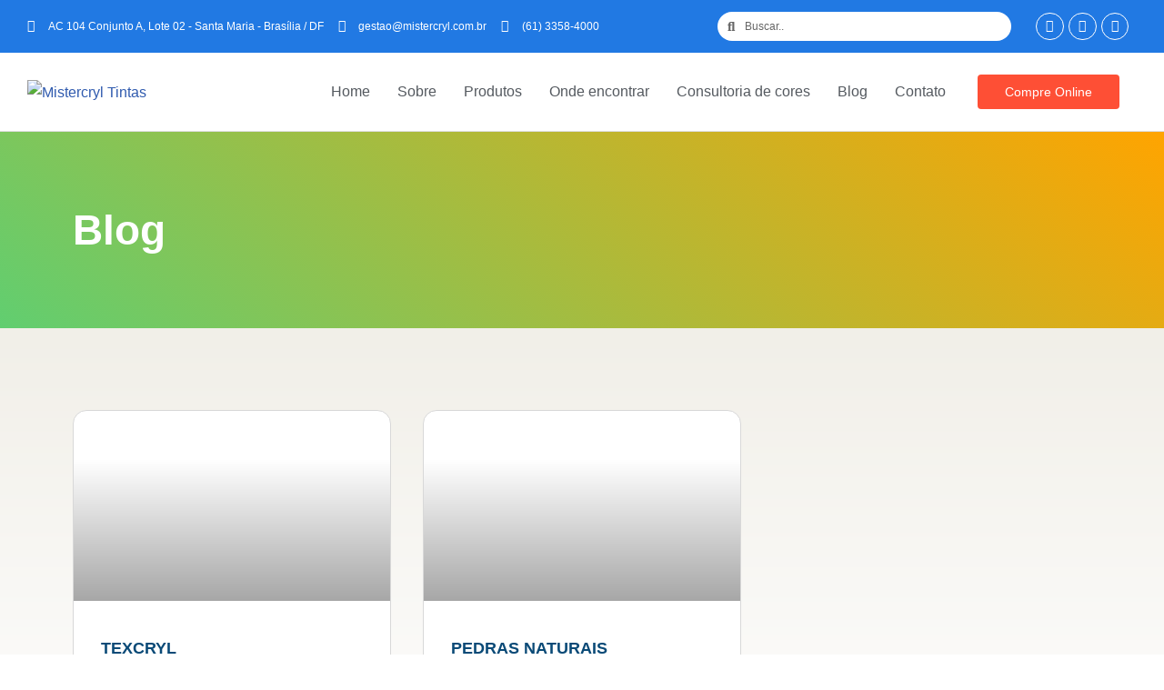

--- FILE ---
content_type: text/css
request_url: https://mistercryl.com.br/wp-content/uploads/elementor/css/post-8.css?ver=1765390471
body_size: 452
content:
.elementor-kit-8{--e-global-color-primary:#0083AC;--e-global-color-secondary:#54595F;--e-global-color-text:#54595F;--e-global-color-accent:#61CE70;--e-global-color-decc5e3:#FFA400;--e-global-color-0f211dc:#F8F7F5;--e-global-color-f21f1ce:#0A4A77;--e-global-color-555872c:#0083AC;--e-global-color-90db58e:#696969;--e-global-color-d4eebfa:#1F75FE;--e-global-color-cf77186:#EEEBEB;--e-global-color-c12916e:#23400D;--e-global-color-1a55553:#2179E3;--e-global-color-41d0ca4:#FE4F35;--e-global-color-f50b37d:#FFA400;--e-global-color-9c2e313:#76BC21;--e-global-typography-primary-font-family:"Oriole";--e-global-typography-primary-font-size:46px;--e-global-typography-primary-font-weight:bold;--e-global-typography-secondary-font-family:"Oriole";--e-global-typography-secondary-font-size:35px;--e-global-typography-secondary-font-weight:500;--e-global-typography-text-font-family:"Metropolis";--e-global-typography-text-font-size:16px;--e-global-typography-text-font-weight:normal;--e-global-typography-accent-font-family:"Quicksand";--e-global-typography-accent-font-weight:500;font-family:"Metropolis", Sans-serif;font-weight:normal;}.elementor-kit-8 e-page-transition{background-color:#FFBC7D;}.elementor-kit-8 h1{font-family:"Oriole", Sans-serif;font-size:56px;font-weight:900;}.elementor-section.elementor-section-boxed > .elementor-container{max-width:1140px;}.e-con{--container-max-width:1140px;}.elementor-widget:not(:last-child){margin-block-end:20px;}.elementor-element{--widgets-spacing:20px 20px;--widgets-spacing-row:20px;--widgets-spacing-column:20px;}{}h1.entry-title{display:var(--page-title-display);}@media(max-width:1024px){.elementor-section.elementor-section-boxed > .elementor-container{max-width:1024px;}.e-con{--container-max-width:1024px;}}@media(max-width:767px){.elementor-kit-8{--e-global-typography-primary-font-size:32px;--e-global-typography-secondary-font-size:26px;}.elementor-section.elementor-section-boxed > .elementor-container{max-width:767px;}.e-con{--container-max-width:767px;}}/* Start Custom Fonts CSS */@font-face {
	font-family: 'Oriole';
	font-style: normal;
	font-weight: normal;
	font-display: auto;
	src: url('https://mistercryl.com.br/wp-content/uploads/2022/12/Oriole-Regular1.ttf') format('truetype');
}
@font-face {
	font-family: 'Oriole';
	font-style: normal;
	font-weight: bold;
	font-display: auto;
	src: url('https://mistercryl.com.br/wp-content/uploads/2022/12/Oriole-Bold1.ttf') format('truetype');
}
@font-face {
	font-family: 'Oriole';
	font-style: normal;
	font-weight: 500;
	font-display: auto;
	src: url('https://mistercryl.com.br/wp-content/uploads/2022/12/Oriole-SemiBold1.ttf') format('truetype');
}
@font-face {
	font-family: 'Oriole';
	font-style: normal;
	font-weight: 900;
	font-display: auto;
	src: url('https://mistercryl.com.br/wp-content/uploads/2022/12/Oriole-ExtraBold1.ttf') format('truetype');
}
@font-face {
	font-family: 'Oriole';
	font-style: normal;
	font-weight: 200;
	font-display: auto;
	src: url('https://mistercryl.com.br/wp-content/uploads/2022/12/Oriole-Light1.ttf') format('truetype');
}
/* End Custom Fonts CSS */
/* Start Custom Fonts CSS */@font-face {
	font-family: 'Metropolis';
	font-style: normal;
	font-weight: normal;
	font-display: auto;
	src: url('https://mistercryl.com.br/wp-content/uploads/2022/12/Metropolis-Regular.ttf') format('truetype');
}
@font-face {
	font-family: 'Metropolis';
	font-style: italic;
	font-weight: normal;
	font-display: auto;
	src: url('https://mistercryl.com.br/wp-content/uploads/2022/12/Metropolis-RegularItalic.ttf') format('truetype');
}
@font-face {
	font-family: 'Metropolis';
	font-style: normal;
	font-weight: 500;
	font-display: auto;
	src: url('https://mistercryl.com.br/wp-content/uploads/2022/12/Metropolis-SemiBold.ttf') format('truetype');
}
@font-face {
	font-family: 'Metropolis';
	font-style: italic;
	font-weight: 500;
	font-display: auto;
	src: url('https://mistercryl.com.br/wp-content/uploads/2022/12/Metropolis-SemiBoldItalic.ttf') format('truetype');
}
@font-face {
	font-family: 'Metropolis';
	font-style: normal;
	font-weight: bold;
	font-display: auto;
	src: url('https://mistercryl.com.br/wp-content/uploads/2022/12/Metropolis-Bold.ttf') format('truetype');
}
@font-face {
	font-family: 'Metropolis';
	font-style: italic;
	font-weight: bold;
	font-display: auto;
	src: url('https://mistercryl.com.br/wp-content/uploads/2022/12/Metropolis-BoldItalic.ttf') format('truetype');
}
@font-face {
	font-family: 'Metropolis';
	font-style: normal;
	font-weight: 800;
	font-display: auto;
	src: url('https://mistercryl.com.br/wp-content/uploads/2022/12/Metropolis-ExtraBold.ttf') format('truetype');
}
@font-face {
	font-family: 'Metropolis';
	font-style: italic;
	font-weight: 800;
	font-display: auto;
	src: url('https://mistercryl.com.br/wp-content/uploads/2022/12/Metropolis-ExtraBoldItalic.ttf') format('truetype');
}
/* End Custom Fonts CSS */

--- FILE ---
content_type: text/css
request_url: https://mistercryl.com.br/wp-content/uploads/elementor/css/post-1570.css?ver=1765390472
body_size: 1576
content:
.elementor-widget-section .eael-protected-content-message{font-family:var( --e-global-typography-secondary-font-family ), Sans-serif;font-size:var( --e-global-typography-secondary-font-size );font-weight:var( --e-global-typography-secondary-font-weight );}.elementor-widget-section .protected-content-error-msg{font-family:var( --e-global-typography-secondary-font-family ), Sans-serif;font-size:var( --e-global-typography-secondary-font-size );font-weight:var( --e-global-typography-secondary-font-weight );}.elementor-1570 .elementor-element.elementor-element-d1ba2b1 > .elementor-container > .elementor-column > .elementor-widget-wrap{align-content:center;align-items:center;}.elementor-1570 .elementor-element.elementor-element-d1ba2b1:not(.elementor-motion-effects-element-type-background), .elementor-1570 .elementor-element.elementor-element-d1ba2b1 > .elementor-motion-effects-container > .elementor-motion-effects-layer{background-color:#2179E3;}.elementor-1570 .elementor-element.elementor-element-d1ba2b1 > .elementor-container{max-width:1240px;}.elementor-1570 .elementor-element.elementor-element-d1ba2b1{transition:background 0.3s, border 0.3s, border-radius 0.3s, box-shadow 0.3s;padding:3px 0px 3px 0px;}.elementor-1570 .elementor-element.elementor-element-d1ba2b1 > .elementor-background-overlay{transition:background 0.3s, border-radius 0.3s, opacity 0.3s;}.elementor-widget-icon-list .eael-protected-content-message{font-family:var( --e-global-typography-secondary-font-family ), Sans-serif;font-size:var( --e-global-typography-secondary-font-size );font-weight:var( --e-global-typography-secondary-font-weight );}.elementor-widget-icon-list .protected-content-error-msg{font-family:var( --e-global-typography-secondary-font-family ), Sans-serif;font-size:var( --e-global-typography-secondary-font-size );font-weight:var( --e-global-typography-secondary-font-weight );}.elementor-widget-icon-list .elementor-icon-list-item:not(:last-child):after{border-color:var( --e-global-color-text );}.elementor-widget-icon-list .elementor-icon-list-icon i{color:var( --e-global-color-primary );}.elementor-widget-icon-list .elementor-icon-list-icon svg{fill:var( --e-global-color-primary );}.elementor-widget-icon-list .elementor-icon-list-item > .elementor-icon-list-text, .elementor-widget-icon-list .elementor-icon-list-item > a{font-family:var( --e-global-typography-text-font-family ), Sans-serif;font-size:var( --e-global-typography-text-font-size );font-weight:var( --e-global-typography-text-font-weight );}.elementor-widget-icon-list .elementor-icon-list-text{color:var( --e-global-color-secondary );}.elementor-1570 .elementor-element.elementor-element-2a60c87 .elementor-icon-list-icon i{color:#FFFFFF;transition:color 0.3s;}.elementor-1570 .elementor-element.elementor-element-2a60c87 .elementor-icon-list-icon svg{fill:#FFFFFF;transition:fill 0.3s;}.elementor-1570 .elementor-element.elementor-element-2a60c87{--e-icon-list-icon-size:14px;--icon-vertical-offset:0px;}.elementor-1570 .elementor-element.elementor-element-2a60c87 .elementor-icon-list-item > .elementor-icon-list-text, .elementor-1570 .elementor-element.elementor-element-2a60c87 .elementor-icon-list-item > a{font-family:"Metropolis", Sans-serif;font-size:12px;font-weight:normal;}.elementor-1570 .elementor-element.elementor-element-2a60c87 .elementor-icon-list-text{color:#FFFFFF;transition:color 0.3s;}.elementor-widget-search-form .eael-protected-content-message{font-family:var( --e-global-typography-secondary-font-family ), Sans-serif;font-size:var( --e-global-typography-secondary-font-size );font-weight:var( --e-global-typography-secondary-font-weight );}.elementor-widget-search-form .protected-content-error-msg{font-family:var( --e-global-typography-secondary-font-family ), Sans-serif;font-size:var( --e-global-typography-secondary-font-size );font-weight:var( --e-global-typography-secondary-font-weight );}.elementor-widget-search-form input[type="search"].elementor-search-form__input{font-family:var( --e-global-typography-text-font-family ), Sans-serif;font-size:var( --e-global-typography-text-font-size );font-weight:var( --e-global-typography-text-font-weight );}.elementor-widget-search-form .elementor-search-form__input,
					.elementor-widget-search-form .elementor-search-form__icon,
					.elementor-widget-search-form .elementor-lightbox .dialog-lightbox-close-button,
					.elementor-widget-search-form .elementor-lightbox .dialog-lightbox-close-button:hover,
					.elementor-widget-search-form.elementor-search-form--skin-full_screen input[type="search"].elementor-search-form__input{color:var( --e-global-color-text );fill:var( --e-global-color-text );}.elementor-widget-search-form .elementor-search-form__submit{font-family:var( --e-global-typography-text-font-family ), Sans-serif;font-size:var( --e-global-typography-text-font-size );font-weight:var( --e-global-typography-text-font-weight );background-color:var( --e-global-color-secondary );}.elementor-1570 .elementor-element.elementor-element-006a710 .elementor-search-form__container{min-height:32px;}.elementor-1570 .elementor-element.elementor-element-006a710 .elementor-search-form__submit{min-width:32px;}body:not(.rtl) .elementor-1570 .elementor-element.elementor-element-006a710 .elementor-search-form__icon{padding-left:calc(32px / 3);}body.rtl .elementor-1570 .elementor-element.elementor-element-006a710 .elementor-search-form__icon{padding-right:calc(32px / 3);}.elementor-1570 .elementor-element.elementor-element-006a710 .elementor-search-form__input, .elementor-1570 .elementor-element.elementor-element-006a710.elementor-search-form--button-type-text .elementor-search-form__submit{padding-left:calc(32px / 3);padding-right:calc(32px / 3);}.elementor-1570 .elementor-element.elementor-element-006a710 input[type="search"].elementor-search-form__input{font-family:"Metropolis", Sans-serif;font-size:12px;font-weight:400;}.elementor-1570 .elementor-element.elementor-element-006a710 .elementor-search-form__input,
					.elementor-1570 .elementor-element.elementor-element-006a710 .elementor-search-form__icon,
					.elementor-1570 .elementor-element.elementor-element-006a710 .elementor-lightbox .dialog-lightbox-close-button,
					.elementor-1570 .elementor-element.elementor-element-006a710 .elementor-lightbox .dialog-lightbox-close-button:hover,
					.elementor-1570 .elementor-element.elementor-element-006a710.elementor-search-form--skin-full_screen input[type="search"].elementor-search-form__input{color:#000000;fill:#000000;}.elementor-1570 .elementor-element.elementor-element-006a710:not(.elementor-search-form--skin-full_screen) .elementor-search-form__container{background-color:#FFFFFF;border-radius:200px;}.elementor-1570 .elementor-element.elementor-element-006a710.elementor-search-form--skin-full_screen input[type="search"].elementor-search-form__input{background-color:#FFFFFF;border-radius:200px;}.elementor-widget-social-icons .eael-protected-content-message{font-family:var( --e-global-typography-secondary-font-family ), Sans-serif;font-size:var( --e-global-typography-secondary-font-size );font-weight:var( --e-global-typography-secondary-font-weight );}.elementor-widget-social-icons .protected-content-error-msg{font-family:var( --e-global-typography-secondary-font-family ), Sans-serif;font-size:var( --e-global-typography-secondary-font-size );font-weight:var( --e-global-typography-secondary-font-weight );}.elementor-1570 .elementor-element.elementor-element-938fce0{--grid-template-columns:repeat(3, auto);--icon-size:14px;--grid-column-gap:5px;--grid-row-gap:0px;}.elementor-1570 .elementor-element.elementor-element-938fce0 .elementor-widget-container{text-align:right;}.elementor-1570 .elementor-element.elementor-element-938fce0 .elementor-social-icon{background-color:#FFFFFF00;--icon-padding:0.6em;border-style:solid;border-width:1px 1px 1px 1px;border-color:#FFFFFF;}.elementor-1570 .elementor-element.elementor-element-938fce0 .elementor-social-icon i{color:#FFFFFF;}.elementor-1570 .elementor-element.elementor-element-938fce0 .elementor-social-icon svg{fill:#FFFFFF;}.elementor-1570 .elementor-element.elementor-element-3424bc6 > .elementor-container > .elementor-column > .elementor-widget-wrap{align-content:center;align-items:center;}.elementor-1570 .elementor-element.elementor-element-3424bc6:not(.elementor-motion-effects-element-type-background), .elementor-1570 .elementor-element.elementor-element-3424bc6 > .elementor-motion-effects-container > .elementor-motion-effects-layer{background-color:#FFFFFF;}.elementor-1570 .elementor-element.elementor-element-3424bc6 > .elementor-container{max-width:1240px;}.elementor-1570 .elementor-element.elementor-element-3424bc6{border-style:solid;border-width:0px 0px 1px 0px;border-color:#DDDDDD;transition:background 0.3s, border 0.3s, border-radius 0.3s, box-shadow 0.3s;padding:10px 0px 10px 0px;}.elementor-1570 .elementor-element.elementor-element-3424bc6 > .elementor-background-overlay{transition:background 0.3s, border-radius 0.3s, opacity 0.3s;}.elementor-widget-image .eael-protected-content-message{font-family:var( --e-global-typography-secondary-font-family ), Sans-serif;font-size:var( --e-global-typography-secondary-font-size );font-weight:var( --e-global-typography-secondary-font-weight );}.elementor-widget-image .protected-content-error-msg{font-family:var( --e-global-typography-secondary-font-family ), Sans-serif;font-size:var( --e-global-typography-secondary-font-size );font-weight:var( --e-global-typography-secondary-font-weight );}.elementor-widget-image .widget-image-caption{color:var( --e-global-color-text );font-family:var( --e-global-typography-text-font-family ), Sans-serif;font-size:var( --e-global-typography-text-font-size );font-weight:var( --e-global-typography-text-font-weight );}.elementor-1570 .elementor-element.elementor-element-b4db8ac > .elementor-widget-container{margin:0px 0px 0px 0px;}.elementor-1570 .elementor-element.elementor-element-b4db8ac{text-align:left;}.elementor-1570 .elementor-element.elementor-element-b4db8ac img{max-width:90%;}.elementor-1570 .elementor-element.elementor-element-848a5d7 > .elementor-widget-wrap > .elementor-widget:not(.elementor-widget__width-auto):not(.elementor-widget__width-initial):not(:last-child):not(.elementor-absolute){margin-bottom:0px;}.elementor-widget-nav-menu .eael-protected-content-message{font-family:var( --e-global-typography-secondary-font-family ), Sans-serif;font-size:var( --e-global-typography-secondary-font-size );font-weight:var( --e-global-typography-secondary-font-weight );}.elementor-widget-nav-menu .protected-content-error-msg{font-family:var( --e-global-typography-secondary-font-family ), Sans-serif;font-size:var( --e-global-typography-secondary-font-size );font-weight:var( --e-global-typography-secondary-font-weight );}.elementor-widget-nav-menu .elementor-nav-menu .elementor-item{font-family:var( --e-global-typography-primary-font-family ), Sans-serif;font-size:var( --e-global-typography-primary-font-size );font-weight:var( --e-global-typography-primary-font-weight );}.elementor-widget-nav-menu .elementor-nav-menu--main .elementor-item{color:var( --e-global-color-text );fill:var( --e-global-color-text );}.elementor-widget-nav-menu .elementor-nav-menu--main .elementor-item:hover,
					.elementor-widget-nav-menu .elementor-nav-menu--main .elementor-item.elementor-item-active,
					.elementor-widget-nav-menu .elementor-nav-menu--main .elementor-item.highlighted,
					.elementor-widget-nav-menu .elementor-nav-menu--main .elementor-item:focus{color:var( --e-global-color-accent );fill:var( --e-global-color-accent );}.elementor-widget-nav-menu .elementor-nav-menu--main:not(.e--pointer-framed) .elementor-item:before,
					.elementor-widget-nav-menu .elementor-nav-menu--main:not(.e--pointer-framed) .elementor-item:after{background-color:var( --e-global-color-accent );}.elementor-widget-nav-menu .e--pointer-framed .elementor-item:before,
					.elementor-widget-nav-menu .e--pointer-framed .elementor-item:after{border-color:var( --e-global-color-accent );}.elementor-widget-nav-menu{--e-nav-menu-divider-color:var( --e-global-color-text );}.elementor-widget-nav-menu .elementor-nav-menu--dropdown .elementor-item, .elementor-widget-nav-menu .elementor-nav-menu--dropdown  .elementor-sub-item{font-family:var( --e-global-typography-accent-font-family ), Sans-serif;font-weight:var( --e-global-typography-accent-font-weight );}.elementor-1570 .elementor-element.elementor-element-4e40f26 > .elementor-widget-container{margin:0px 0px 0px 0px;}.elementor-1570 .elementor-element.elementor-element-4e40f26 .elementor-menu-toggle{margin-left:auto;background-color:#FFFFFF;}.elementor-1570 .elementor-element.elementor-element-4e40f26 .elementor-nav-menu .elementor-item{font-family:var( --e-global-typography-text-font-family ), Sans-serif;font-size:var( --e-global-typography-text-font-size );font-weight:var( --e-global-typography-text-font-weight );}.elementor-1570 .elementor-element.elementor-element-4e40f26 .elementor-nav-menu--main .elementor-item:hover,
					.elementor-1570 .elementor-element.elementor-element-4e40f26 .elementor-nav-menu--main .elementor-item.elementor-item-active,
					.elementor-1570 .elementor-element.elementor-element-4e40f26 .elementor-nav-menu--main .elementor-item.highlighted,
					.elementor-1570 .elementor-element.elementor-element-4e40f26 .elementor-nav-menu--main .elementor-item:focus{color:#2179E3;fill:#2179E3;}.elementor-1570 .elementor-element.elementor-element-4e40f26 .elementor-nav-menu--main .elementor-item.elementor-item-active{color:#2179E3;}.elementor-1570 .elementor-element.elementor-element-4e40f26 .elementor-nav-menu--main .elementor-item{padding-left:15px;padding-right:15px;}.elementor-1570 .elementor-element.elementor-element-4e40f26 .elementor-nav-menu--dropdown a, .elementor-1570 .elementor-element.elementor-element-4e40f26 .elementor-menu-toggle{color:var( --e-global-color-secondary );fill:var( --e-global-color-secondary );}.elementor-1570 .elementor-element.elementor-element-4e40f26 .elementor-nav-menu--dropdown{background-color:#F4F4F4;}.elementor-1570 .elementor-element.elementor-element-4e40f26 .elementor-nav-menu--dropdown a:hover,
					.elementor-1570 .elementor-element.elementor-element-4e40f26 .elementor-nav-menu--dropdown a:focus,
					.elementor-1570 .elementor-element.elementor-element-4e40f26 .elementor-nav-menu--dropdown a.elementor-item-active,
					.elementor-1570 .elementor-element.elementor-element-4e40f26 .elementor-nav-menu--dropdown a.highlighted,
					.elementor-1570 .elementor-element.elementor-element-4e40f26 .elementor-menu-toggle:hover,
					.elementor-1570 .elementor-element.elementor-element-4e40f26 .elementor-menu-toggle:focus{color:#EAEAEA;}.elementor-1570 .elementor-element.elementor-element-4e40f26 .elementor-nav-menu--dropdown a:hover,
					.elementor-1570 .elementor-element.elementor-element-4e40f26 .elementor-nav-menu--dropdown a:focus,
					.elementor-1570 .elementor-element.elementor-element-4e40f26 .elementor-nav-menu--dropdown a.elementor-item-active,
					.elementor-1570 .elementor-element.elementor-element-4e40f26 .elementor-nav-menu--dropdown a.highlighted{background-color:var( --e-global-color-1a55553 );}.elementor-1570 .elementor-element.elementor-element-4e40f26 .elementor-nav-menu--dropdown a.elementor-item-active{color:#FFFFFF;background-color:#2179E3;}.elementor-1570 .elementor-element.elementor-element-4e40f26 .elementor-nav-menu--dropdown .elementor-item, .elementor-1570 .elementor-element.elementor-element-4e40f26 .elementor-nav-menu--dropdown  .elementor-sub-item{font-family:"Quicksand", Sans-serif;font-size:15px;font-weight:500;}.elementor-1570 .elementor-element.elementor-element-4e40f26 .elementor-nav-menu--main > .elementor-nav-menu > li > .elementor-nav-menu--dropdown, .elementor-1570 .elementor-element.elementor-element-4e40f26 .elementor-nav-menu__container.elementor-nav-menu--dropdown{margin-top:20px !important;}.elementor-widget-global .elementor-button{background-color:var( --e-global-color-accent );font-family:var( --e-global-typography-accent-font-family ), Sans-serif;font-weight:var( --e-global-typography-accent-font-weight );}.elementor-widget-global .eael-protected-content-message{font-family:var( --e-global-typography-secondary-font-family ), Sans-serif;font-size:var( --e-global-typography-secondary-font-size );font-weight:var( --e-global-typography-secondary-font-weight );}.elementor-widget-global .protected-content-error-msg{font-family:var( --e-global-typography-secondary-font-family ), Sans-serif;font-size:var( --e-global-typography-secondary-font-size );font-weight:var( --e-global-typography-secondary-font-weight );}.elementor-1570 .elementor-element.elementor-global-7048 .elementor-button{background-color:var( --e-global-color-41d0ca4 );font-family:"Metropolis", Sans-serif;font-size:14px;font-weight:normal;fill:#FFFFFF;color:#FFFFFF;border-radius:4px 4px 4px 4px;}.elementor-1570 .elementor-element.elementor-global-7048 .elementor-button:hover, .elementor-1570 .elementor-element.elementor-global-7048 .elementor-button:focus{background-color:var( --e-global-color-f50b37d );color:#FFFFFF;}.elementor-1570 .elementor-element.elementor-global-7048 .elementor-button:hover svg, .elementor-1570 .elementor-element.elementor-global-7048 .elementor-button:focus svg{fill:#FFFFFF;}.elementor-theme-builder-content-area{height:400px;}.elementor-location-header:before, .elementor-location-footer:before{content:"";display:table;clear:both;}@media(max-width:1024px){.elementor-widget-section .eael-protected-content-message{font-size:var( --e-global-typography-secondary-font-size );}.elementor-widget-section .protected-content-error-msg{font-size:var( --e-global-typography-secondary-font-size );}.elementor-widget-icon-list .eael-protected-content-message{font-size:var( --e-global-typography-secondary-font-size );}.elementor-widget-icon-list .protected-content-error-msg{font-size:var( --e-global-typography-secondary-font-size );}.elementor-widget-icon-list .elementor-icon-list-item > .elementor-icon-list-text, .elementor-widget-icon-list .elementor-icon-list-item > a{font-size:var( --e-global-typography-text-font-size );}.elementor-widget-search-form .eael-protected-content-message{font-size:var( --e-global-typography-secondary-font-size );}.elementor-widget-search-form .protected-content-error-msg{font-size:var( --e-global-typography-secondary-font-size );}.elementor-widget-search-form input[type="search"].elementor-search-form__input{font-size:var( --e-global-typography-text-font-size );}.elementor-widget-search-form .elementor-search-form__submit{font-size:var( --e-global-typography-text-font-size );}.elementor-widget-social-icons .eael-protected-content-message{font-size:var( --e-global-typography-secondary-font-size );}.elementor-widget-social-icons .protected-content-error-msg{font-size:var( --e-global-typography-secondary-font-size );}.elementor-widget-image .eael-protected-content-message{font-size:var( --e-global-typography-secondary-font-size );}.elementor-widget-image .protected-content-error-msg{font-size:var( --e-global-typography-secondary-font-size );}.elementor-widget-image .widget-image-caption{font-size:var( --e-global-typography-text-font-size );}.elementor-widget-nav-menu .eael-protected-content-message{font-size:var( --e-global-typography-secondary-font-size );}.elementor-widget-nav-menu .protected-content-error-msg{font-size:var( --e-global-typography-secondary-font-size );}.elementor-widget-nav-menu .elementor-nav-menu .elementor-item{font-size:var( --e-global-typography-primary-font-size );}.elementor-1570 .elementor-element.elementor-element-4e40f26 .elementor-nav-menu .elementor-item{font-size:var( --e-global-typography-text-font-size );}.elementor-widget-global .eael-protected-content-message{font-size:var( --e-global-typography-secondary-font-size );}.elementor-widget-global .protected-content-error-msg{font-size:var( --e-global-typography-secondary-font-size );}}@media(max-width:767px){.elementor-widget-section .eael-protected-content-message{font-size:var( --e-global-typography-secondary-font-size );}.elementor-widget-section .protected-content-error-msg{font-size:var( --e-global-typography-secondary-font-size );}.elementor-widget-icon-list .eael-protected-content-message{font-size:var( --e-global-typography-secondary-font-size );}.elementor-widget-icon-list .protected-content-error-msg{font-size:var( --e-global-typography-secondary-font-size );}.elementor-widget-icon-list .elementor-icon-list-item > .elementor-icon-list-text, .elementor-widget-icon-list .elementor-icon-list-item > a{font-size:var( --e-global-typography-text-font-size );}.elementor-1570 .elementor-element.elementor-element-cbd1251{width:70%;}.elementor-widget-search-form .eael-protected-content-message{font-size:var( --e-global-typography-secondary-font-size );}.elementor-widget-search-form .protected-content-error-msg{font-size:var( --e-global-typography-secondary-font-size );}.elementor-widget-search-form input[type="search"].elementor-search-form__input{font-size:var( --e-global-typography-text-font-size );}.elementor-widget-search-form .elementor-search-form__submit{font-size:var( --e-global-typography-text-font-size );}.elementor-1570 .elementor-element.elementor-element-b042965{width:30%;}.elementor-widget-social-icons .eael-protected-content-message{font-size:var( --e-global-typography-secondary-font-size );}.elementor-widget-social-icons .protected-content-error-msg{font-size:var( --e-global-typography-secondary-font-size );}.elementor-1570 .elementor-element.elementor-element-938fce0 .elementor-widget-container{text-align:center;}.elementor-1570 .elementor-element.elementor-element-6df7763{width:70%;}.elementor-widget-image .eael-protected-content-message{font-size:var( --e-global-typography-secondary-font-size );}.elementor-widget-image .protected-content-error-msg{font-size:var( --e-global-typography-secondary-font-size );}.elementor-widget-image .widget-image-caption{font-size:var( --e-global-typography-text-font-size );}.elementor-1570 .elementor-element.elementor-element-848a5d7{width:30%;}.elementor-widget-nav-menu .eael-protected-content-message{font-size:var( --e-global-typography-secondary-font-size );}.elementor-widget-nav-menu .protected-content-error-msg{font-size:var( --e-global-typography-secondary-font-size );}.elementor-widget-nav-menu .elementor-nav-menu .elementor-item{font-size:var( --e-global-typography-primary-font-size );}.elementor-1570 .elementor-element.elementor-element-4e40f26 .elementor-nav-menu .elementor-item{font-size:var( --e-global-typography-text-font-size );}.elementor-1570 .elementor-element.elementor-element-4e40f26 .elementor-nav-menu--main > .elementor-nav-menu > li > .elementor-nav-menu--dropdown, .elementor-1570 .elementor-element.elementor-element-4e40f26 .elementor-nav-menu__container.elementor-nav-menu--dropdown{margin-top:22px !important;}.elementor-widget-global .eael-protected-content-message{font-size:var( --e-global-typography-secondary-font-size );}.elementor-widget-global .protected-content-error-msg{font-size:var( --e-global-typography-secondary-font-size );}}@media(min-width:768px){.elementor-1570 .elementor-element.elementor-element-338169d{width:61.225%;}.elementor-1570 .elementor-element.elementor-element-cbd1251{width:27.625%;}.elementor-1570 .elementor-element.elementor-element-b042965{width:10.455%;}.elementor-1570 .elementor-element.elementor-element-6df7763{width:21.227%;}.elementor-1570 .elementor-element.elementor-element-848a5d7{width:63.043%;}.elementor-1570 .elementor-element.elementor-element-ee4fc77{width:14.206%;}}@media(max-width:1024px) and (min-width:768px){.elementor-1570 .elementor-element.elementor-element-338169d{width:50%;}.elementor-1570 .elementor-element.elementor-element-cbd1251{width:31%;}.elementor-1570 .elementor-element.elementor-element-b042965{width:19%;}}

--- FILE ---
content_type: text/css
request_url: https://mistercryl.com.br/wp-content/uploads/elementor/css/post-1015.css?ver=1765390472
body_size: 1946
content:
.elementor-widget-section .eael-protected-content-message{font-family:var( --e-global-typography-secondary-font-family ), Sans-serif;font-size:var( --e-global-typography-secondary-font-size );font-weight:var( --e-global-typography-secondary-font-weight );}.elementor-widget-section .protected-content-error-msg{font-family:var( --e-global-typography-secondary-font-family ), Sans-serif;font-size:var( --e-global-typography-secondary-font-size );font-weight:var( --e-global-typography-secondary-font-weight );}.elementor-1015 .elementor-element.elementor-element-798f989:not(.elementor-motion-effects-element-type-background), .elementor-1015 .elementor-element.elementor-element-798f989 > .elementor-motion-effects-container > .elementor-motion-effects-layer{background-color:var( --e-global-color-f21f1ce );}.elementor-1015 .elementor-element.elementor-element-798f989 > .elementor-container{max-width:600px;}.elementor-1015 .elementor-element.elementor-element-798f989{transition:background 0.3s, border 0.3s, border-radius 0.3s, box-shadow 0.3s;margin-top:50px;margin-bottom:0px;padding:50px 0px 50px 0px;}.elementor-1015 .elementor-element.elementor-element-798f989 > .elementor-background-overlay{transition:background 0.3s, border-radius 0.3s, opacity 0.3s;}.elementor-1015 .elementor-element.elementor-element-57c0c52:not(.elementor-motion-effects-element-type-background) > .elementor-widget-wrap, .elementor-1015 .elementor-element.elementor-element-57c0c52 > .elementor-widget-wrap > .elementor-motion-effects-container > .elementor-motion-effects-layer{background-position:center center;background-repeat:no-repeat;background-size:cover;}.elementor-1015 .elementor-element.elementor-element-57c0c52 > .elementor-element-populated{transition:background 0.3s, border 0.3s, border-radius 0.3s, box-shadow 0.3s;}.elementor-1015 .elementor-element.elementor-element-57c0c52 > .elementor-element-populated > .elementor-background-overlay{transition:background 0.3s, border-radius 0.3s, opacity 0.3s;}.elementor-widget-heading .eael-protected-content-message{font-family:var( --e-global-typography-secondary-font-family ), Sans-serif;font-size:var( --e-global-typography-secondary-font-size );font-weight:var( --e-global-typography-secondary-font-weight );}.elementor-widget-heading .protected-content-error-msg{font-family:var( --e-global-typography-secondary-font-family ), Sans-serif;font-size:var( --e-global-typography-secondary-font-size );font-weight:var( --e-global-typography-secondary-font-weight );}.elementor-widget-heading .elementor-heading-title{font-family:var( --e-global-typography-primary-font-family ), Sans-serif;font-size:var( --e-global-typography-primary-font-size );font-weight:var( --e-global-typography-primary-font-weight );color:var( --e-global-color-primary );}.elementor-1015 .elementor-element.elementor-element-620c529{text-align:center;}.elementor-1015 .elementor-element.elementor-element-620c529 .elementor-heading-title{font-family:var( --e-global-typography-primary-font-family ), Sans-serif;font-size:var( --e-global-typography-primary-font-size );font-weight:var( --e-global-typography-primary-font-weight );color:#FFFFFF;}.elementor-widget-text-editor .eael-protected-content-message{font-family:var( --e-global-typography-secondary-font-family ), Sans-serif;font-size:var( --e-global-typography-secondary-font-size );font-weight:var( --e-global-typography-secondary-font-weight );}.elementor-widget-text-editor .protected-content-error-msg{font-family:var( --e-global-typography-secondary-font-family ), Sans-serif;font-size:var( --e-global-typography-secondary-font-size );font-weight:var( --e-global-typography-secondary-font-weight );}.elementor-widget-text-editor{font-family:var( --e-global-typography-text-font-family ), Sans-serif;font-size:var( --e-global-typography-text-font-size );font-weight:var( --e-global-typography-text-font-weight );color:var( --e-global-color-text );}.elementor-widget-text-editor.elementor-drop-cap-view-stacked .elementor-drop-cap{background-color:var( --e-global-color-primary );}.elementor-widget-text-editor.elementor-drop-cap-view-framed .elementor-drop-cap, .elementor-widget-text-editor.elementor-drop-cap-view-default .elementor-drop-cap{color:var( --e-global-color-primary );border-color:var( --e-global-color-primary );}.elementor-1015 .elementor-element.elementor-element-d88e4bd{text-align:center;color:#FFFFFF;}.elementor-widget-form .eael-protected-content-message{font-family:var( --e-global-typography-secondary-font-family ), Sans-serif;font-size:var( --e-global-typography-secondary-font-size );font-weight:var( --e-global-typography-secondary-font-weight );}.elementor-widget-form .protected-content-error-msg{font-family:var( --e-global-typography-secondary-font-family ), Sans-serif;font-size:var( --e-global-typography-secondary-font-size );font-weight:var( --e-global-typography-secondary-font-weight );}.elementor-widget-form .elementor-field-group > label, .elementor-widget-form .elementor-field-subgroup label{color:var( --e-global-color-text );}.elementor-widget-form .elementor-field-group > label{font-family:var( --e-global-typography-text-font-family ), Sans-serif;font-size:var( --e-global-typography-text-font-size );font-weight:var( --e-global-typography-text-font-weight );}.elementor-widget-form .elementor-field-type-html{color:var( --e-global-color-text );font-family:var( --e-global-typography-text-font-family ), Sans-serif;font-size:var( --e-global-typography-text-font-size );font-weight:var( --e-global-typography-text-font-weight );}.elementor-widget-form .elementor-field-group .elementor-field{color:var( --e-global-color-text );}.elementor-widget-form .elementor-field-group .elementor-field, .elementor-widget-form .elementor-field-subgroup label{font-family:var( --e-global-typography-text-font-family ), Sans-serif;font-size:var( --e-global-typography-text-font-size );font-weight:var( --e-global-typography-text-font-weight );}.elementor-widget-form .elementor-button{font-family:var( --e-global-typography-accent-font-family ), Sans-serif;font-weight:var( --e-global-typography-accent-font-weight );}.elementor-widget-form .e-form__buttons__wrapper__button-next{background-color:var( --e-global-color-accent );}.elementor-widget-form .elementor-button[type="submit"]{background-color:var( --e-global-color-accent );}.elementor-widget-form .e-form__buttons__wrapper__button-previous{background-color:var( --e-global-color-accent );}.elementor-widget-form .elementor-message{font-family:var( --e-global-typography-text-font-family ), Sans-serif;font-size:var( --e-global-typography-text-font-size );font-weight:var( --e-global-typography-text-font-weight );}.elementor-widget-form .e-form__indicators__indicator, .elementor-widget-form .e-form__indicators__indicator__label{font-family:var( --e-global-typography-accent-font-family ), Sans-serif;font-weight:var( --e-global-typography-accent-font-weight );}.elementor-widget-form{--e-form-steps-indicator-inactive-primary-color:var( --e-global-color-text );--e-form-steps-indicator-active-primary-color:var( --e-global-color-accent );--e-form-steps-indicator-completed-primary-color:var( --e-global-color-accent );--e-form-steps-indicator-progress-color:var( --e-global-color-accent );--e-form-steps-indicator-progress-background-color:var( --e-global-color-text );--e-form-steps-indicator-progress-meter-color:var( --e-global-color-text );}.elementor-widget-form .e-form__indicators__indicator__progress__meter{font-family:var( --e-global-typography-accent-font-family ), Sans-serif;font-weight:var( --e-global-typography-accent-font-weight );}.elementor-1015 .elementor-element.elementor-element-fd2a9e8 .elementor-button-content-wrapper{flex-direction:row;}.elementor-1015 .elementor-element.elementor-element-fd2a9e8 .elementor-field-group{padding-right:calc( 10px/2 );padding-left:calc( 10px/2 );margin-bottom:10px;}.elementor-1015 .elementor-element.elementor-element-fd2a9e8 .elementor-form-fields-wrapper{margin-left:calc( -10px/2 );margin-right:calc( -10px/2 );margin-bottom:-10px;}.elementor-1015 .elementor-element.elementor-element-fd2a9e8 .elementor-field-group.recaptcha_v3-bottomleft, .elementor-1015 .elementor-element.elementor-element-fd2a9e8 .elementor-field-group.recaptcha_v3-bottomright{margin-bottom:0;}body.rtl .elementor-1015 .elementor-element.elementor-element-fd2a9e8 .elementor-labels-inline .elementor-field-group > label{padding-left:0px;}body:not(.rtl) .elementor-1015 .elementor-element.elementor-element-fd2a9e8 .elementor-labels-inline .elementor-field-group > label{padding-right:0px;}body .elementor-1015 .elementor-element.elementor-element-fd2a9e8 .elementor-labels-above .elementor-field-group > label{padding-bottom:0px;}.elementor-1015 .elementor-element.elementor-element-fd2a9e8 .elementor-field-group > label, .elementor-1015 .elementor-element.elementor-element-fd2a9e8 .elementor-field-subgroup label{color:#000000;}.elementor-1015 .elementor-element.elementor-element-fd2a9e8 .elementor-field-group > label{font-family:"Quicksand", Sans-serif;font-size:16px;font-weight:400;}.elementor-1015 .elementor-element.elementor-element-fd2a9e8 .elementor-field-type-html{padding-bottom:0px;color:#000000;font-family:"Quicksand", Sans-serif;font-size:16px;font-weight:400;}.elementor-1015 .elementor-element.elementor-element-fd2a9e8 .elementor-field-group .elementor-field{color:#000000;}.elementor-1015 .elementor-element.elementor-element-fd2a9e8 .elementor-field-group .elementor-field, .elementor-1015 .elementor-element.elementor-element-fd2a9e8 .elementor-field-subgroup label{font-family:"Quicksand", Sans-serif;font-size:14px;font-weight:600;}.elementor-1015 .elementor-element.elementor-element-fd2a9e8 .elementor-field-group .elementor-field:not(.elementor-select-wrapper){background-color:#ffffff;}.elementor-1015 .elementor-element.elementor-element-fd2a9e8 .elementor-field-group .elementor-select-wrapper select{background-color:#ffffff;}.elementor-1015 .elementor-element.elementor-element-fd2a9e8 .elementor-button{font-family:"Quicksand", Sans-serif;font-weight:500;}.elementor-1015 .elementor-element.elementor-element-fd2a9e8 .e-form__buttons__wrapper__button-next{background-color:var( --e-global-color-decc5e3 );color:#000000;}.elementor-1015 .elementor-element.elementor-element-fd2a9e8 .elementor-button[type="submit"]{background-color:var( --e-global-color-decc5e3 );color:#000000;}.elementor-1015 .elementor-element.elementor-element-fd2a9e8 .elementor-button[type="submit"] svg *{fill:#000000;}.elementor-1015 .elementor-element.elementor-element-fd2a9e8 .e-form__buttons__wrapper__button-previous{color:#ffffff;}.elementor-1015 .elementor-element.elementor-element-fd2a9e8 .e-form__buttons__wrapper__button-next:hover{color:#ffffff;}.elementor-1015 .elementor-element.elementor-element-fd2a9e8 .elementor-button[type="submit"]:hover{color:#ffffff;}.elementor-1015 .elementor-element.elementor-element-fd2a9e8 .elementor-button[type="submit"]:hover svg *{fill:#ffffff;}.elementor-1015 .elementor-element.elementor-element-fd2a9e8 .e-form__buttons__wrapper__button-previous:hover{color:#ffffff;}.elementor-1015 .elementor-element.elementor-element-fd2a9e8 .elementor-message.elementor-message-success{color:#FFFFFF;}.elementor-1015 .elementor-element.elementor-element-fd2a9e8 .elementor-message.elementor-message-danger{color:#FFFFFF;}.elementor-1015 .elementor-element.elementor-element-fd2a9e8{--e-form-steps-indicators-spacing:20px;--e-form-steps-indicator-padding:30px;--e-form-steps-indicator-inactive-secondary-color:#ffffff;--e-form-steps-indicator-active-secondary-color:#ffffff;--e-form-steps-indicator-completed-secondary-color:#ffffff;--e-form-steps-divider-width:1px;--e-form-steps-divider-gap:10px;}.elementor-1015 .elementor-element.elementor-element-78d5833 > .elementor-container{min-height:219px;}.elementor-1015 .elementor-element.elementor-element-78d5833{transition:background 0.3s, border 0.3s, border-radius 0.3s, box-shadow 0.3s;margin-top:50px;margin-bottom:0px;z-index:2;}.elementor-1015 .elementor-element.elementor-element-78d5833 > .elementor-background-overlay{transition:background 0.3s, border-radius 0.3s, opacity 0.3s;}.elementor-widget-image .eael-protected-content-message{font-family:var( --e-global-typography-secondary-font-family ), Sans-serif;font-size:var( --e-global-typography-secondary-font-size );font-weight:var( --e-global-typography-secondary-font-weight );}.elementor-widget-image .protected-content-error-msg{font-family:var( --e-global-typography-secondary-font-family ), Sans-serif;font-size:var( --e-global-typography-secondary-font-size );font-weight:var( --e-global-typography-secondary-font-weight );}.elementor-widget-image .widget-image-caption{color:var( --e-global-color-text );font-family:var( --e-global-typography-text-font-family ), Sans-serif;font-size:var( --e-global-typography-text-font-size );font-weight:var( --e-global-typography-text-font-weight );}.elementor-1015 .elementor-element.elementor-element-4563ad7 img{width:100%;}.elementor-widget-social-icons .eael-protected-content-message{font-family:var( --e-global-typography-secondary-font-family ), Sans-serif;font-size:var( --e-global-typography-secondary-font-size );font-weight:var( --e-global-typography-secondary-font-weight );}.elementor-widget-social-icons .protected-content-error-msg{font-family:var( --e-global-typography-secondary-font-family ), Sans-serif;font-size:var( --e-global-typography-secondary-font-size );font-weight:var( --e-global-typography-secondary-font-weight );}.elementor-1015 .elementor-element.elementor-element-9c54ae2{--grid-template-columns:repeat(0, auto);--icon-size:18px;--grid-column-gap:5px;--grid-row-gap:0px;}.elementor-1015 .elementor-element.elementor-element-9c54ae2 .elementor-widget-container{text-align:center;}.elementor-1015 .elementor-element.elementor-element-9c54ae2 > .elementor-widget-container{margin:17px 0px 0px 0px;}.elementor-1015 .elementor-element.elementor-element-9c54ae2 .elementor-social-icon{background-color:#0F4673;}.elementor-1015 .elementor-element.elementor-element-9c54ae2 .elementor-icon{border-radius:100px 100px 100px 100px;}.elementor-1015 .elementor-element.elementor-element-5ca3636 > .elementor-element-populated{margin:0px 0px 0px 50px;--e-column-margin-right:0px;--e-column-margin-left:50px;}.elementor-widget-nav-menu .eael-protected-content-message{font-family:var( --e-global-typography-secondary-font-family ), Sans-serif;font-size:var( --e-global-typography-secondary-font-size );font-weight:var( --e-global-typography-secondary-font-weight );}.elementor-widget-nav-menu .protected-content-error-msg{font-family:var( --e-global-typography-secondary-font-family ), Sans-serif;font-size:var( --e-global-typography-secondary-font-size );font-weight:var( --e-global-typography-secondary-font-weight );}.elementor-widget-nav-menu .elementor-nav-menu .elementor-item{font-family:var( --e-global-typography-primary-font-family ), Sans-serif;font-size:var( --e-global-typography-primary-font-size );font-weight:var( --e-global-typography-primary-font-weight );}.elementor-widget-nav-menu .elementor-nav-menu--main .elementor-item{color:var( --e-global-color-text );fill:var( --e-global-color-text );}.elementor-widget-nav-menu .elementor-nav-menu--main .elementor-item:hover,
					.elementor-widget-nav-menu .elementor-nav-menu--main .elementor-item.elementor-item-active,
					.elementor-widget-nav-menu .elementor-nav-menu--main .elementor-item.highlighted,
					.elementor-widget-nav-menu .elementor-nav-menu--main .elementor-item:focus{color:var( --e-global-color-accent );fill:var( --e-global-color-accent );}.elementor-widget-nav-menu .elementor-nav-menu--main:not(.e--pointer-framed) .elementor-item:before,
					.elementor-widget-nav-menu .elementor-nav-menu--main:not(.e--pointer-framed) .elementor-item:after{background-color:var( --e-global-color-accent );}.elementor-widget-nav-menu .e--pointer-framed .elementor-item:before,
					.elementor-widget-nav-menu .e--pointer-framed .elementor-item:after{border-color:var( --e-global-color-accent );}.elementor-widget-nav-menu{--e-nav-menu-divider-color:var( --e-global-color-text );}.elementor-widget-nav-menu .elementor-nav-menu--dropdown .elementor-item, .elementor-widget-nav-menu .elementor-nav-menu--dropdown  .elementor-sub-item{font-family:var( --e-global-typography-accent-font-family ), Sans-serif;font-weight:var( --e-global-typography-accent-font-weight );}.elementor-1015 .elementor-element.elementor-element-08f9406 .elementor-nav-menu .elementor-item{font-family:"Metropolis", Sans-serif;font-size:16px;font-weight:400;}.elementor-1015 .elementor-element.elementor-element-08f9406 .elementor-nav-menu--main .elementor-item:hover,
					.elementor-1015 .elementor-element.elementor-element-08f9406 .elementor-nav-menu--main .elementor-item.elementor-item-active,
					.elementor-1015 .elementor-element.elementor-element-08f9406 .elementor-nav-menu--main .elementor-item.highlighted,
					.elementor-1015 .elementor-element.elementor-element-08f9406 .elementor-nav-menu--main .elementor-item:focus{color:var( --e-global-color-primary );fill:var( --e-global-color-primary );}.elementor-1015 .elementor-element.elementor-element-08f9406 .elementor-nav-menu--main .elementor-item{padding-top:8px;padding-bottom:8px;}.elementor-1015 .elementor-element.elementor-element-08f9406 .elementor-nav-menu--dropdown a{padding-top:4px;padding-bottom:4px;}.elementor-1015 .elementor-element.elementor-element-08f9406 .elementor-nav-menu--main > .elementor-nav-menu > li > .elementor-nav-menu--dropdown, .elementor-1015 .elementor-element.elementor-element-08f9406 .elementor-nav-menu__container.elementor-nav-menu--dropdown{margin-top:-10px !important;}.elementor-widget-icon-list .eael-protected-content-message{font-family:var( --e-global-typography-secondary-font-family ), Sans-serif;font-size:var( --e-global-typography-secondary-font-size );font-weight:var( --e-global-typography-secondary-font-weight );}.elementor-widget-icon-list .protected-content-error-msg{font-family:var( --e-global-typography-secondary-font-family ), Sans-serif;font-size:var( --e-global-typography-secondary-font-size );font-weight:var( --e-global-typography-secondary-font-weight );}.elementor-widget-icon-list .elementor-icon-list-item:not(:last-child):after{border-color:var( --e-global-color-text );}.elementor-widget-icon-list .elementor-icon-list-icon i{color:var( --e-global-color-primary );}.elementor-widget-icon-list .elementor-icon-list-icon svg{fill:var( --e-global-color-primary );}.elementor-widget-icon-list .elementor-icon-list-item > .elementor-icon-list-text, .elementor-widget-icon-list .elementor-icon-list-item > a{font-family:var( --e-global-typography-text-font-family ), Sans-serif;font-size:var( --e-global-typography-text-font-size );font-weight:var( --e-global-typography-text-font-weight );}.elementor-widget-icon-list .elementor-icon-list-text{color:var( --e-global-color-secondary );}.elementor-1015 .elementor-element.elementor-element-7239286 .elementor-icon-list-items:not(.elementor-inline-items) .elementor-icon-list-item:not(:last-child){padding-bottom:calc(15px/2);}.elementor-1015 .elementor-element.elementor-element-7239286 .elementor-icon-list-items:not(.elementor-inline-items) .elementor-icon-list-item:not(:first-child){margin-top:calc(15px/2);}.elementor-1015 .elementor-element.elementor-element-7239286 .elementor-icon-list-items.elementor-inline-items .elementor-icon-list-item{margin-right:calc(15px/2);margin-left:calc(15px/2);}.elementor-1015 .elementor-element.elementor-element-7239286 .elementor-icon-list-items.elementor-inline-items{margin-right:calc(-15px/2);margin-left:calc(-15px/2);}body.rtl .elementor-1015 .elementor-element.elementor-element-7239286 .elementor-icon-list-items.elementor-inline-items .elementor-icon-list-item:after{left:calc(-15px/2);}body:not(.rtl) .elementor-1015 .elementor-element.elementor-element-7239286 .elementor-icon-list-items.elementor-inline-items .elementor-icon-list-item:after{right:calc(-15px/2);}.elementor-1015 .elementor-element.elementor-element-7239286 .elementor-icon-list-icon i{transition:color 0.3s;}.elementor-1015 .elementor-element.elementor-element-7239286 .elementor-icon-list-icon svg{transition:fill 0.3s;}.elementor-1015 .elementor-element.elementor-element-7239286{--e-icon-list-icon-size:14px;--icon-vertical-offset:0px;}.elementor-1015 .elementor-element.elementor-element-7239286 .elementor-icon-list-text{transition:color 0.3s;}.elementor-1015 .elementor-element.elementor-element-e2bfd97 > .elementor-container > .elementor-column > .elementor-widget-wrap{align-content:center;align-items:center;}.elementor-1015 .elementor-element.elementor-element-290e021 .elementor-heading-title{color:var( --e-global-color-f21f1ce );}.elementor-1015 .elementor-element.elementor-element-e069c38 > .elementor-widget-container{margin:0px 0px -30px 0px;padding:0px 0px 0px 0px;}.elementor-1015 .elementor-element.elementor-element-e069c38{font-family:"Metropolis", Sans-serif;font-size:16px;font-weight:normal;}.elementor-1015 .elementor-element.elementor-element-976eeb3{text-align:center;font-family:"Quicksand", Sans-serif;font-size:14px;font-weight:400;}.elementor-theme-builder-content-area{height:400px;}.elementor-location-header:before, .elementor-location-footer:before{content:"";display:table;clear:both;}@media(min-width:768px){.elementor-1015 .elementor-element.elementor-element-2c80ff6{width:32.045%;}.elementor-1015 .elementor-element.elementor-element-5ca3636{width:29.01%;}.elementor-1015 .elementor-element.elementor-element-fe02aa6{width:38.277%;}}@media(max-width:1024px){.elementor-widget-section .eael-protected-content-message{font-size:var( --e-global-typography-secondary-font-size );}.elementor-widget-section .protected-content-error-msg{font-size:var( --e-global-typography-secondary-font-size );}.elementor-widget-heading .eael-protected-content-message{font-size:var( --e-global-typography-secondary-font-size );}.elementor-widget-heading .protected-content-error-msg{font-size:var( --e-global-typography-secondary-font-size );}.elementor-widget-heading .elementor-heading-title{font-size:var( --e-global-typography-primary-font-size );}.elementor-1015 .elementor-element.elementor-element-620c529 .elementor-heading-title{font-size:var( --e-global-typography-primary-font-size );}.elementor-widget-text-editor .eael-protected-content-message{font-size:var( --e-global-typography-secondary-font-size );}.elementor-widget-text-editor .protected-content-error-msg{font-size:var( --e-global-typography-secondary-font-size );}.elementor-widget-text-editor{font-size:var( --e-global-typography-text-font-size );}.elementor-widget-form .eael-protected-content-message{font-size:var( --e-global-typography-secondary-font-size );}.elementor-widget-form .protected-content-error-msg{font-size:var( --e-global-typography-secondary-font-size );}.elementor-widget-form .elementor-field-group > label{font-size:var( --e-global-typography-text-font-size );}.elementor-widget-form .elementor-field-type-html{font-size:var( --e-global-typography-text-font-size );}.elementor-widget-form .elementor-field-group .elementor-field, .elementor-widget-form .elementor-field-subgroup label{font-size:var( --e-global-typography-text-font-size );}.elementor-widget-form .elementor-message{font-size:var( --e-global-typography-text-font-size );}.elementor-widget-image .eael-protected-content-message{font-size:var( --e-global-typography-secondary-font-size );}.elementor-widget-image .protected-content-error-msg{font-size:var( --e-global-typography-secondary-font-size );}.elementor-widget-image .widget-image-caption{font-size:var( --e-global-typography-text-font-size );}.elementor-widget-social-icons .eael-protected-content-message{font-size:var( --e-global-typography-secondary-font-size );}.elementor-widget-social-icons .protected-content-error-msg{font-size:var( --e-global-typography-secondary-font-size );}.elementor-1015 .elementor-element.elementor-element-5ca3636 > .elementor-element-populated{margin:0px 0px 0px 20px;--e-column-margin-right:0px;--e-column-margin-left:20px;}.elementor-widget-nav-menu .eael-protected-content-message{font-size:var( --e-global-typography-secondary-font-size );}.elementor-widget-nav-menu .protected-content-error-msg{font-size:var( --e-global-typography-secondary-font-size );}.elementor-widget-nav-menu .elementor-nav-menu .elementor-item{font-size:var( --e-global-typography-primary-font-size );}.elementor-widget-icon-list .eael-protected-content-message{font-size:var( --e-global-typography-secondary-font-size );}.elementor-widget-icon-list .protected-content-error-msg{font-size:var( --e-global-typography-secondary-font-size );}.elementor-widget-icon-list .elementor-icon-list-item > .elementor-icon-list-text, .elementor-widget-icon-list .elementor-icon-list-item > a{font-size:var( --e-global-typography-text-font-size );}}@media(max-width:767px){.elementor-widget-section .eael-protected-content-message{font-size:var( --e-global-typography-secondary-font-size );}.elementor-widget-section .protected-content-error-msg{font-size:var( --e-global-typography-secondary-font-size );}.elementor-1015 .elementor-element.elementor-element-798f989{padding:40px 20px 40px 20px;}.elementor-widget-heading .eael-protected-content-message{font-size:var( --e-global-typography-secondary-font-size );}.elementor-widget-heading .protected-content-error-msg{font-size:var( --e-global-typography-secondary-font-size );}.elementor-widget-heading .elementor-heading-title{font-size:var( --e-global-typography-primary-font-size );}.elementor-1015 .elementor-element.elementor-element-620c529 .elementor-heading-title{font-size:var( --e-global-typography-primary-font-size );}.elementor-widget-text-editor .eael-protected-content-message{font-size:var( --e-global-typography-secondary-font-size );}.elementor-widget-text-editor .protected-content-error-msg{font-size:var( --e-global-typography-secondary-font-size );}.elementor-widget-text-editor{font-size:var( --e-global-typography-text-font-size );}.elementor-widget-form .eael-protected-content-message{font-size:var( --e-global-typography-secondary-font-size );}.elementor-widget-form .protected-content-error-msg{font-size:var( --e-global-typography-secondary-font-size );}.elementor-widget-form .elementor-field-group > label{font-size:var( --e-global-typography-text-font-size );}.elementor-widget-form .elementor-field-type-html{font-size:var( --e-global-typography-text-font-size );}.elementor-widget-form .elementor-field-group .elementor-field, .elementor-widget-form .elementor-field-subgroup label{font-size:var( --e-global-typography-text-font-size );}.elementor-widget-form .elementor-message{font-size:var( --e-global-typography-text-font-size );}.elementor-1015 .elementor-element.elementor-element-78d5833{padding:30px 20px 30px 20px;}.elementor-widget-image .eael-protected-content-message{font-size:var( --e-global-typography-secondary-font-size );}.elementor-widget-image .protected-content-error-msg{font-size:var( --e-global-typography-secondary-font-size );}.elementor-widget-image .widget-image-caption{font-size:var( --e-global-typography-text-font-size );}.elementor-widget-social-icons .eael-protected-content-message{font-size:var( --e-global-typography-secondary-font-size );}.elementor-widget-social-icons .protected-content-error-msg{font-size:var( --e-global-typography-secondary-font-size );}.elementor-1015 .elementor-element.elementor-element-5ca3636 > .elementor-element-populated{margin:0px 0px 0px 0px;--e-column-margin-right:0px;--e-column-margin-left:0px;}.elementor-widget-nav-menu .eael-protected-content-message{font-size:var( --e-global-typography-secondary-font-size );}.elementor-widget-nav-menu .protected-content-error-msg{font-size:var( --e-global-typography-secondary-font-size );}.elementor-widget-nav-menu .elementor-nav-menu .elementor-item{font-size:var( --e-global-typography-primary-font-size );}.elementor-1015 .elementor-element.elementor-element-fe02aa6{width:100%;}.elementor-widget-icon-list .eael-protected-content-message{font-size:var( --e-global-typography-secondary-font-size );}.elementor-widget-icon-list .protected-content-error-msg{font-size:var( --e-global-typography-secondary-font-size );}.elementor-widget-icon-list .elementor-icon-list-item > .elementor-icon-list-text, .elementor-widget-icon-list .elementor-icon-list-item > a{font-size:var( --e-global-typography-text-font-size );}.elementor-1015 .elementor-element.elementor-element-290e021{text-align:center;}}

--- FILE ---
content_type: text/css
request_url: https://mistercryl.com.br/wp-content/uploads/elementor/css/post-7592.css?ver=1765390472
body_size: 1375
content:
.elementor-widget-section .eael-protected-content-message{font-family:var( --e-global-typography-secondary-font-family ), Sans-serif;font-size:var( --e-global-typography-secondary-font-size );font-weight:var( --e-global-typography-secondary-font-weight );}.elementor-widget-section .protected-content-error-msg{font-family:var( --e-global-typography-secondary-font-family ), Sans-serif;font-size:var( --e-global-typography-secondary-font-size );font-weight:var( --e-global-typography-secondary-font-weight );}.elementor-7592 .elementor-element.elementor-element-276c0c7a{border-style:solid;border-width:10px 0px 0px 0px;border-color:var( --e-global-color-f21f1ce );}.elementor-7592 .elementor-element.elementor-element-5f7d3d25:not(.elementor-motion-effects-element-type-background) > .elementor-widget-wrap, .elementor-7592 .elementor-element.elementor-element-5f7d3d25 > .elementor-widget-wrap > .elementor-motion-effects-container > .elementor-motion-effects-layer{background-image:url("https://mistercryl.com.br/wp-content/uploads/2023/07/popup-familia-pintando-1.jpg");background-position:-163px 0px;background-size:cover;}.elementor-7592 .elementor-element.elementor-element-5f7d3d25 > .elementor-element-populated{transition:background 0.3s, border 0.3s, border-radius 0.3s, box-shadow 0.3s;}.elementor-7592 .elementor-element.elementor-element-5f7d3d25 > .elementor-element-populated > .elementor-background-overlay{transition:background 0.3s, border-radius 0.3s, opacity 0.3s;}.elementor-widget-spacer .eael-protected-content-message{font-family:var( --e-global-typography-secondary-font-family ), Sans-serif;font-size:var( --e-global-typography-secondary-font-size );font-weight:var( --e-global-typography-secondary-font-weight );}.elementor-widget-spacer .protected-content-error-msg{font-family:var( --e-global-typography-secondary-font-family ), Sans-serif;font-size:var( --e-global-typography-secondary-font-size );font-weight:var( --e-global-typography-secondary-font-weight );}.elementor-7592 .elementor-element.elementor-element-1265ed26{--spacer-size:50px;}.elementor-7592 .elementor-element.elementor-element-57c0281e:not(.elementor-motion-effects-element-type-background) > .elementor-widget-wrap, .elementor-7592 .elementor-element.elementor-element-57c0281e > .elementor-widget-wrap > .elementor-motion-effects-container > .elementor-motion-effects-layer{background-color:#ffffff;}.elementor-bc-flex-widget .elementor-7592 .elementor-element.elementor-element-57c0281e.elementor-column .elementor-widget-wrap{align-items:center;}.elementor-7592 .elementor-element.elementor-element-57c0281e.elementor-column.elementor-element[data-element_type="column"] > .elementor-widget-wrap.elementor-element-populated{align-content:center;align-items:center;}.elementor-7592 .elementor-element.elementor-element-57c0281e > .elementor-element-populated, .elementor-7592 .elementor-element.elementor-element-57c0281e > .elementor-element-populated > .elementor-background-overlay, .elementor-7592 .elementor-element.elementor-element-57c0281e > .elementor-background-slideshow{border-radius:3px 3px 3px 3px;}.elementor-7592 .elementor-element.elementor-element-57c0281e > .elementor-element-populated{box-shadow:-12px 12px 57px 10px rgba(16,45,94,0.17);transition:background 0.3s, border 0.3s, border-radius 0.3s, box-shadow 0.3s;padding:30px 30px 30px 30px;}.elementor-7592 .elementor-element.elementor-element-57c0281e > .elementor-element-populated > .elementor-background-overlay{transition:background 0.3s, border-radius 0.3s, opacity 0.3s;}.elementor-widget-heading .eael-protected-content-message{font-family:var( --e-global-typography-secondary-font-family ), Sans-serif;font-size:var( --e-global-typography-secondary-font-size );font-weight:var( --e-global-typography-secondary-font-weight );}.elementor-widget-heading .protected-content-error-msg{font-family:var( --e-global-typography-secondary-font-family ), Sans-serif;font-size:var( --e-global-typography-secondary-font-size );font-weight:var( --e-global-typography-secondary-font-weight );}.elementor-widget-heading .elementor-heading-title{font-family:var( --e-global-typography-primary-font-family ), Sans-serif;font-size:var( --e-global-typography-primary-font-size );font-weight:var( --e-global-typography-primary-font-weight );color:var( --e-global-color-primary );}.elementor-7592 .elementor-element.elementor-element-3286545a > .elementor-widget-container{margin:0px 0px -2px 0px;}.elementor-7592 .elementor-element.elementor-element-3286545a{text-align:center;}.elementor-7592 .elementor-element.elementor-element-3286545a .elementor-heading-title{font-family:"Oriole", Sans-serif;font-size:34px;font-weight:bold;color:var( --e-global-color-f21f1ce );}.elementor-widget-text-editor .eael-protected-content-message{font-family:var( --e-global-typography-secondary-font-family ), Sans-serif;font-size:var( --e-global-typography-secondary-font-size );font-weight:var( --e-global-typography-secondary-font-weight );}.elementor-widget-text-editor .protected-content-error-msg{font-family:var( --e-global-typography-secondary-font-family ), Sans-serif;font-size:var( --e-global-typography-secondary-font-size );font-weight:var( --e-global-typography-secondary-font-weight );}.elementor-widget-text-editor{font-family:var( --e-global-typography-text-font-family ), Sans-serif;font-size:var( --e-global-typography-text-font-size );font-weight:var( --e-global-typography-text-font-weight );color:var( --e-global-color-text );}.elementor-widget-text-editor.elementor-drop-cap-view-stacked .elementor-drop-cap{background-color:var( --e-global-color-primary );}.elementor-widget-text-editor.elementor-drop-cap-view-framed .elementor-drop-cap, .elementor-widget-text-editor.elementor-drop-cap-view-default .elementor-drop-cap{color:var( --e-global-color-primary );border-color:var( --e-global-color-primary );}.elementor-7592 .elementor-element.elementor-element-32a75ea9 > .elementor-widget-container{margin:0px 0px -30px 0px;padding:0px 0px 0px 0px;}.elementor-7592 .elementor-element.elementor-element-32a75ea9{text-align:center;font-family:"Open Sans", Sans-serif;font-size:16px;line-height:26px;color:#7c7c7c;}.elementor-widget-eael-gravity-form .eael-protected-content-message{font-family:var( --e-global-typography-secondary-font-family ), Sans-serif;font-size:var( --e-global-typography-secondary-font-size );font-weight:var( --e-global-typography-secondary-font-weight );}.elementor-widget-eael-gravity-form .protected-content-error-msg{font-family:var( --e-global-typography-secondary-font-family ), Sans-serif;font-size:var( --e-global-typography-secondary-font-size );font-weight:var( --e-global-typography-secondary-font-weight );}html body .elementor-widget-eael-gravity-form .eael-gravity-form .gform_wrapper .gform_title, html body .elementor-widget-eael-gravity-form .eael-gravity-form .eael-gravity-form-title{font-family:var( --e-global-typography-accent-font-family ), Sans-serif;font-weight:var( --e-global-typography-accent-font-weight );}html body .elementor-widget-eael-gravity-form .eael-gravity-form .gform_wrapper .gform_description, html body .elementor-widget-eael-gravity-form .eael-gravity-form .eael-gravity-form-description{font-family:var( --e-global-typography-accent-font-family ), Sans-serif;font-weight:var( --e-global-typography-accent-font-weight );}.elementor-widget-eael-gravity-form .eael-gravity-form .gf_progressbar_wrapper .gf_progressbar_title{font-family:var( --e-global-typography-accent-font-family ), Sans-serif;font-weight:var( --e-global-typography-accent-font-weight );}.elementor-widget-eael-gravity-form .eael-gravity-form .gf_progressbar_wrapper .gf_progressbar .gf_progressbar_percentage,
                .elementor-widget-eael-gravity-form .eael-gravity-form .gf_progressbar_wrapper .gf_progressbar .gf_progressbar_percentage span{font-family:var( --e-global-typography-accent-font-family ), Sans-serif;font-weight:var( --e-global-typography-accent-font-weight );}html body .elementor-widget-eael-gravity-form .eael-gravity-form .gfield.gsection .gsection_title{font-family:var( --e-global-typography-accent-font-family ), Sans-serif;font-weight:var( --e-global-typography-accent-font-weight );}html body .elementor-widget-eael-gravity-form .eael-gravity-form .ginput_container_fileupload input[type="file"]::file-selector-button, html body .elementor-widget-eael-gravity-form .eael-gravity-form .ginput_container_fileupload input[type="file"]::-webkit-file-upload-button, html body .elementor-widget-eael-gravity-form .eael-gravity-form .ginput_container_fileupload .button{font-family:var( --e-global-typography-accent-font-family ), Sans-serif;font-weight:var( --e-global-typography-accent-font-weight );}html body .elementor-widget-eael-gravity-form .eael-gravity-form .gform_footer input[type="submit"], html body .elementor-widget-eael-gravity-form .eael-gravity-form .gform_body .gform_page_footer input[type="submit"], html body .elementor-widget-eael-gravity-form .eael-gravity-form .gform_body input[type="submit"].gform-button{font-family:var( --e-global-typography-accent-font-family ), Sans-serif;font-weight:var( --e-global-typography-accent-font-weight );}html body .elementor-widget-eael-gravity-form .eael-gravity-form .gform_body .gform_page_footer input[type="button"]{font-family:var( --e-global-typography-accent-font-family ), Sans-serif;font-weight:var( --e-global-typography-accent-font-weight );}html body .elementor-widget-eael-gravity-form .eael-gravity-form .gform_confirmation_wrapper .gform_confirmation_message{font-family:var( --e-global-typography-accent-font-family ), Sans-serif;font-weight:var( --e-global-typography-accent-font-weight );}.elementor-7592 .elementor-element.elementor-element-19618b1 .eael-gravity-form .gf_progressbar_wrapper .gf_progressbar .gf_progressbar_percentage{display:flex;justify-content:end;}html body .elementor-7592 .elementor-element.elementor-element-19618b1 .eael-gravity-form .gfield.gsection{border-bottom-style:solid;border-bottom-width:1px;}html body .elementor-7592 .elementor-element.elementor-element-19618b1 .eael-gravity-form .gform_wrapper .gf_scroll_text{width:100%;}html body .elementor-7592 .elementor-element.elementor-element-19618b1 .eael-gravity-form .gform_footer input[type="submit"]{background-color:var( --e-global-color-decc5e3 );color:var( --e-global-color-nvdarkbg );}html body .elementor-7592 .elementor-element.elementor-element-19618b1 .eael-gravity-form .gform_body .gform_page_footer input[type="submit"]{background-color:var( --e-global-color-decc5e3 );color:var( --e-global-color-nvdarkbg );}html body .elementor-7592 .elementor-element.elementor-element-19618b1 .eael-gravity-form .gform_body input[type="submit"].gform-button{background-color:var( --e-global-color-decc5e3 );}html body .elementor-7592 .elementor-element.elementor-element-19618b1 .eael-gravity-form .gform_body .gform_page_footer input[type="button"]{width:100px;}html body .elementor-7592 .elementor-element.elementor-element-19618b1 .eael-gravity-form .gform_wrapper li.gfield_error input:not([type=radio]):not([type=checkbox]):not([type=submit]):not([type=button]):not([type=image]):not([type=file]), html body .elementor-7592 .elementor-element.elementor-element-19618b1 .gform_wrapper li.gfield_error textarea{border-width:1px;}.elementor-widget-button .elementor-button{background-color:var( --e-global-color-accent );font-family:var( --e-global-typography-accent-font-family ), Sans-serif;font-weight:var( --e-global-typography-accent-font-weight );}.elementor-widget-button .eael-protected-content-message{font-family:var( --e-global-typography-secondary-font-family ), Sans-serif;font-size:var( --e-global-typography-secondary-font-size );font-weight:var( --e-global-typography-secondary-font-weight );}.elementor-widget-button .protected-content-error-msg{font-family:var( --e-global-typography-secondary-font-family ), Sans-serif;font-size:var( --e-global-typography-secondary-font-size );font-weight:var( --e-global-typography-secondary-font-weight );}.elementor-7592 .elementor-element.elementor-element-1c1de402 .elementor-button{background-color:rgba(0,0,0,0);font-size:9px;text-decoration:underline;fill:#bcbcbc;color:#bcbcbc;padding:5px 5px 5px 5px;}#elementor-popup-modal-7592 .dialog-widget-content{animation-duration:1.2s;box-shadow:2px 8px 23px 3px rgba(0,0,0,0.2);}#elementor-popup-modal-7592{background-color:rgba(0,0,0,.8);justify-content:center;align-items:center;pointer-events:all;}#elementor-popup-modal-7592 .dialog-message{width:808px;height:auto;}#elementor-popup-modal-7592 .dialog-close-button{display:flex;}@media(max-width:1024px){.elementor-widget-section .eael-protected-content-message{font-size:var( --e-global-typography-secondary-font-size );}.elementor-widget-section .protected-content-error-msg{font-size:var( --e-global-typography-secondary-font-size );}.elementor-7592 .elementor-element.elementor-element-5f7d3d25:not(.elementor-motion-effects-element-type-background) > .elementor-widget-wrap, .elementor-7592 .elementor-element.elementor-element-5f7d3d25 > .elementor-widget-wrap > .elementor-motion-effects-container > .elementor-motion-effects-layer{background-position:0px 0px;}.elementor-widget-spacer .eael-protected-content-message{font-size:var( --e-global-typography-secondary-font-size );}.elementor-widget-spacer .protected-content-error-msg{font-size:var( --e-global-typography-secondary-font-size );}.elementor-7592 .elementor-element.elementor-element-1265ed26{--spacer-size:210px;}.elementor-widget-heading .eael-protected-content-message{font-size:var( --e-global-typography-secondary-font-size );}.elementor-widget-heading .protected-content-error-msg{font-size:var( --e-global-typography-secondary-font-size );}.elementor-widget-heading .elementor-heading-title{font-size:var( --e-global-typography-primary-font-size );}.elementor-widget-text-editor .eael-protected-content-message{font-size:var( --e-global-typography-secondary-font-size );}.elementor-widget-text-editor .protected-content-error-msg{font-size:var( --e-global-typography-secondary-font-size );}.elementor-widget-text-editor{font-size:var( --e-global-typography-text-font-size );}.elementor-widget-eael-gravity-form .eael-protected-content-message{font-size:var( --e-global-typography-secondary-font-size );}.elementor-widget-eael-gravity-form .protected-content-error-msg{font-size:var( --e-global-typography-secondary-font-size );}.elementor-widget-button .eael-protected-content-message{font-size:var( --e-global-typography-secondary-font-size );}.elementor-widget-button .protected-content-error-msg{font-size:var( --e-global-typography-secondary-font-size );}}@media(max-width:767px){.elementor-widget-section .eael-protected-content-message{font-size:var( --e-global-typography-secondary-font-size );}.elementor-widget-section .protected-content-error-msg{font-size:var( --e-global-typography-secondary-font-size );}.elementor-7592 .elementor-element.elementor-element-5f7d3d25:not(.elementor-motion-effects-element-type-background) > .elementor-widget-wrap, .elementor-7592 .elementor-element.elementor-element-5f7d3d25 > .elementor-widget-wrap > .elementor-motion-effects-container > .elementor-motion-effects-layer{background-position:0px 0px;}.elementor-widget-spacer .eael-protected-content-message{font-size:var( --e-global-typography-secondary-font-size );}.elementor-widget-spacer .protected-content-error-msg{font-size:var( --e-global-typography-secondary-font-size );}.elementor-7592 .elementor-element.elementor-element-57c0281e > .elementor-element-populated{margin:0px 0px 0px 0px;--e-column-margin-right:0px;--e-column-margin-left:0px;}.elementor-widget-heading .eael-protected-content-message{font-size:var( --e-global-typography-secondary-font-size );}.elementor-widget-heading .protected-content-error-msg{font-size:var( --e-global-typography-secondary-font-size );}.elementor-widget-heading .elementor-heading-title{font-size:var( --e-global-typography-primary-font-size );}.elementor-7592 .elementor-element.elementor-element-3286545a .elementor-heading-title{font-size:32px;}.elementor-widget-text-editor .eael-protected-content-message{font-size:var( --e-global-typography-secondary-font-size );}.elementor-widget-text-editor .protected-content-error-msg{font-size:var( --e-global-typography-secondary-font-size );}.elementor-widget-text-editor{font-size:var( --e-global-typography-text-font-size );}.elementor-widget-eael-gravity-form .eael-protected-content-message{font-size:var( --e-global-typography-secondary-font-size );}.elementor-widget-eael-gravity-form .protected-content-error-msg{font-size:var( --e-global-typography-secondary-font-size );}.elementor-widget-button .eael-protected-content-message{font-size:var( --e-global-typography-secondary-font-size );}.elementor-widget-button .protected-content-error-msg{font-size:var( --e-global-typography-secondary-font-size );}}@media(min-width:768px){.elementor-7592 .elementor-element.elementor-element-5f7d3d25{width:40%;}.elementor-7592 .elementor-element.elementor-element-57c0281e{width:60%;}}@media(max-width:1024px) and (min-width:768px){.elementor-7592 .elementor-element.elementor-element-5f7d3d25{width:50%;}.elementor-7592 .elementor-element.elementor-element-57c0281e{width:50%;}}/* Start Custom Fonts CSS */@font-face {
	font-family: 'Oriole';
	font-style: normal;
	font-weight: normal;
	font-display: auto;
	src: url('https://mistercryl.com.br/wp-content/uploads/2022/12/Oriole-Regular1.ttf') format('truetype');
}
@font-face {
	font-family: 'Oriole';
	font-style: normal;
	font-weight: bold;
	font-display: auto;
	src: url('https://mistercryl.com.br/wp-content/uploads/2022/12/Oriole-Bold1.ttf') format('truetype');
}
@font-face {
	font-family: 'Oriole';
	font-style: normal;
	font-weight: 500;
	font-display: auto;
	src: url('https://mistercryl.com.br/wp-content/uploads/2022/12/Oriole-SemiBold1.ttf') format('truetype');
}
@font-face {
	font-family: 'Oriole';
	font-style: normal;
	font-weight: 900;
	font-display: auto;
	src: url('https://mistercryl.com.br/wp-content/uploads/2022/12/Oriole-ExtraBold1.ttf') format('truetype');
}
@font-face {
	font-family: 'Oriole';
	font-style: normal;
	font-weight: 200;
	font-display: auto;
	src: url('https://mistercryl.com.br/wp-content/uploads/2022/12/Oriole-Light1.ttf') format('truetype');
}
/* End Custom Fonts CSS */

--- FILE ---
content_type: text/css
request_url: https://mistercryl.com.br/wp-content/uploads/elementor/css/post-1431.css?ver=1765390472
body_size: 865
content:
.elementor-widget-section .eael-protected-content-message{font-family:var( --e-global-typography-secondary-font-family ), Sans-serif;font-size:var( --e-global-typography-secondary-font-size );font-weight:var( --e-global-typography-secondary-font-weight );}.elementor-widget-section .protected-content-error-msg{font-family:var( --e-global-typography-secondary-font-family ), Sans-serif;font-size:var( --e-global-typography-secondary-font-size );font-weight:var( --e-global-typography-secondary-font-weight );}.elementor-widget-image .eael-protected-content-message{font-family:var( --e-global-typography-secondary-font-family ), Sans-serif;font-size:var( --e-global-typography-secondary-font-size );font-weight:var( --e-global-typography-secondary-font-weight );}.elementor-widget-image .protected-content-error-msg{font-family:var( --e-global-typography-secondary-font-family ), Sans-serif;font-size:var( --e-global-typography-secondary-font-size );font-weight:var( --e-global-typography-secondary-font-weight );}.elementor-widget-image .widget-image-caption{color:var( --e-global-color-text );font-family:var( --e-global-typography-text-font-family ), Sans-serif;font-size:var( --e-global-typography-text-font-size );font-weight:var( --e-global-typography-text-font-weight );}.elementor-1431 .elementor-element.elementor-element-31e0f29 img{border-radius:100% 100% 100% 100%;box-shadow:0px 0px 10px 0px rgba(0,0,0,0.5);}.elementor-widget-heading .eael-protected-content-message{font-family:var( --e-global-typography-secondary-font-family ), Sans-serif;font-size:var( --e-global-typography-secondary-font-size );font-weight:var( --e-global-typography-secondary-font-weight );}.elementor-widget-heading .protected-content-error-msg{font-family:var( --e-global-typography-secondary-font-family ), Sans-serif;font-size:var( --e-global-typography-secondary-font-size );font-weight:var( --e-global-typography-secondary-font-weight );}.elementor-widget-heading .elementor-heading-title{font-family:var( --e-global-typography-primary-font-family ), Sans-serif;font-size:var( --e-global-typography-primary-font-size );font-weight:var( --e-global-typography-primary-font-weight );color:var( --e-global-color-primary );}.elementor-1431 .elementor-element.elementor-element-3f53dfc .elementor-heading-title{font-family:"Helvetica Condensed Black", Sans-serif;font-size:16px;font-weight:400;color:var( --e-global-color-secondary );}.elementor-1431 .elementor-element.elementor-element-cf938a8 .elementor-heading-title{font-family:"Helvetica Condensed Black", Sans-serif;font-size:25px;font-weight:700;}.elementor-1431 .elementor-element.elementor-element-cb2fcbd{margin-top:-50px;margin-bottom:0px;}.elementor-widget-icon .eael-protected-content-message{font-family:var( --e-global-typography-secondary-font-family ), Sans-serif;font-size:var( --e-global-typography-secondary-font-size );font-weight:var( --e-global-typography-secondary-font-weight );}.elementor-widget-icon .protected-content-error-msg{font-family:var( --e-global-typography-secondary-font-family ), Sans-serif;font-size:var( --e-global-typography-secondary-font-size );font-weight:var( --e-global-typography-secondary-font-weight );}.elementor-widget-icon.elementor-view-stacked .elementor-icon{background-color:var( --e-global-color-primary );}.elementor-widget-icon.elementor-view-framed .elementor-icon, .elementor-widget-icon.elementor-view-default .elementor-icon{color:var( --e-global-color-primary );border-color:var( --e-global-color-primary );}.elementor-widget-icon.elementor-view-framed .elementor-icon, .elementor-widget-icon.elementor-view-default .elementor-icon svg{fill:var( --e-global-color-primary );}.elementor-1431 .elementor-element.elementor-element-0b34ac9 > .elementor-widget-container{border-radius:0% 0% 0% 0%;}.elementor-1431 .elementor-element.elementor-element-0b34ac9 .elementor-icon-wrapper{text-align:center;}.elementor-1431 .elementor-element.elementor-element-0b34ac9 .elementor-icon{font-size:15px;}.elementor-1431 .elementor-element.elementor-element-0b34ac9 .elementor-icon svg{height:15px;}.elementor-bc-flex-widget .elementor-1431 .elementor-element.elementor-element-75ff6a8.elementor-column .elementor-widget-wrap{align-items:center;}.elementor-1431 .elementor-element.elementor-element-75ff6a8.elementor-column.elementor-element[data-element_type="column"] > .elementor-widget-wrap.elementor-element-populated{align-content:center;align-items:center;}.elementor-1431 .elementor-element.elementor-element-75ff6a8 > .elementor-element-populated{padding:0px 0px 0px 0px;}.elementor-1431 .elementor-element.elementor-element-4d93487 > .elementor-widget-container{border-radius:0% 0% 0% 0%;}.elementor-1431 .elementor-element.elementor-element-4d93487 .elementor-icon-wrapper{text-align:center;}.elementor-1431 .elementor-element.elementor-element-4d93487 .elementor-icon{font-size:15px;}.elementor-1431 .elementor-element.elementor-element-4d93487 .elementor-icon svg{height:15px;}.elementor-1431 .elementor-element.elementor-element-dbfbb75 > .elementor-widget-container{border-radius:0% 0% 0% 0%;}.elementor-1431 .elementor-element.elementor-element-dbfbb75 .elementor-icon-wrapper{text-align:center;}.elementor-1431 .elementor-element.elementor-element-dbfbb75 .elementor-icon{font-size:15px;}.elementor-1431 .elementor-element.elementor-element-dbfbb75 .elementor-icon svg{height:15px;}.elementor-widget-text-editor .eael-protected-content-message{font-family:var( --e-global-typography-secondary-font-family ), Sans-serif;font-size:var( --e-global-typography-secondary-font-size );font-weight:var( --e-global-typography-secondary-font-weight );}.elementor-widget-text-editor .protected-content-error-msg{font-family:var( --e-global-typography-secondary-font-family ), Sans-serif;font-size:var( --e-global-typography-secondary-font-size );font-weight:var( --e-global-typography-secondary-font-weight );}.elementor-widget-text-editor{font-family:var( --e-global-typography-text-font-family ), Sans-serif;font-size:var( --e-global-typography-text-font-size );font-weight:var( --e-global-typography-text-font-weight );color:var( --e-global-color-text );}.elementor-widget-text-editor.elementor-drop-cap-view-stacked .elementor-drop-cap{background-color:var( --e-global-color-primary );}.elementor-widget-text-editor.elementor-drop-cap-view-framed .elementor-drop-cap, .elementor-widget-text-editor.elementor-drop-cap-view-default .elementor-drop-cap{color:var( --e-global-color-primary );border-color:var( --e-global-color-primary );}.elementor-1431 .elementor-element.elementor-element-cb922aa{font-family:"Open Sans", Sans-serif;font-size:16px;font-weight:600;}.elementor-bc-flex-widget .elementor-1431 .elementor-element.elementor-element-ec5db30.elementor-column .elementor-widget-wrap{align-items:center;}.elementor-1431 .elementor-element.elementor-element-ec5db30.elementor-column.elementor-element[data-element_type="column"] > .elementor-widget-wrap.elementor-element-populated{align-content:center;align-items:center;}.elementor-1431 .elementor-element.elementor-element-ec5db30.elementor-column > .elementor-widget-wrap{justify-content:center;}.elementor-widget-gallery .eael-protected-content-message{font-family:var( --e-global-typography-secondary-font-family ), Sans-serif;font-size:var( --e-global-typography-secondary-font-size );font-weight:var( --e-global-typography-secondary-font-weight );}.elementor-widget-gallery .protected-content-error-msg{font-family:var( --e-global-typography-secondary-font-family ), Sans-serif;font-size:var( --e-global-typography-secondary-font-size );font-weight:var( --e-global-typography-secondary-font-weight );}.elementor-widget-gallery .elementor-gallery-item__title{font-family:var( --e-global-typography-primary-font-family ), Sans-serif;font-size:var( --e-global-typography-primary-font-size );font-weight:var( --e-global-typography-primary-font-weight );}.elementor-widget-gallery .elementor-gallery-item__description{font-family:var( --e-global-typography-text-font-family ), Sans-serif;font-size:var( --e-global-typography-text-font-size );font-weight:var( --e-global-typography-text-font-weight );}.elementor-widget-gallery{--galleries-title-color-normal:var( --e-global-color-primary );--galleries-title-color-hover:var( --e-global-color-secondary );--galleries-pointer-bg-color-hover:var( --e-global-color-accent );--gallery-title-color-active:var( --e-global-color-secondary );--galleries-pointer-bg-color-active:var( --e-global-color-accent );}.elementor-widget-gallery .elementor-gallery-title{font-family:var( --e-global-typography-primary-font-family ), Sans-serif;font-size:var( --e-global-typography-primary-font-size );font-weight:var( --e-global-typography-primary-font-weight );}.elementor-1431 .elementor-element.elementor-element-d420dcf .e-gallery-item:hover .elementor-gallery-item__overlay, .elementor-1431 .elementor-element.elementor-element-d420dcf .e-gallery-item:focus .elementor-gallery-item__overlay{background-color:rgba(0,0,0,0.5);}.elementor-1431 .elementor-element.elementor-element-d420dcf{--image-transition-duration:800ms;--overlay-transition-duration:800ms;--content-text-align:center;--content-padding:20px;--content-transition-duration:800ms;--content-transition-delay:800ms;}#elementor-popup-modal-1431{background-color:rgba(0,0,0,.8);justify-content:center;align-items:center;pointer-events:all;}#elementor-popup-modal-1431 .dialog-message{width:754px;height:auto;padding:10px 10px 10px 10px;}#elementor-popup-modal-1431 .dialog-close-button{display:flex;}#elementor-popup-modal-1431 .dialog-widget-content{box-shadow:2px 8px 23px 3px rgba(0,0,0,0.2);}@media(min-width:768px){.elementor-1431 .elementor-element.elementor-element-a133d1d{width:60%;}.elementor-1431 .elementor-element.elementor-element-ff01463{width:29.945%;}.elementor-1431 .elementor-element.elementor-element-9635d2d{width:70.055%;}.elementor-1431 .elementor-element.elementor-element-ec5db30{width:39.924%;}}@media(max-width:1024px){.elementor-widget-section .eael-protected-content-message{font-size:var( --e-global-typography-secondary-font-size );}.elementor-widget-section .protected-content-error-msg{font-size:var( --e-global-typography-secondary-font-size );}.elementor-widget-image .eael-protected-content-message{font-size:var( --e-global-typography-secondary-font-size );}.elementor-widget-image .protected-content-error-msg{font-size:var( --e-global-typography-secondary-font-size );}.elementor-widget-image .widget-image-caption{font-size:var( --e-global-typography-text-font-size );}.elementor-widget-heading .eael-protected-content-message{font-size:var( --e-global-typography-secondary-font-size );}.elementor-widget-heading .protected-content-error-msg{font-size:var( --e-global-typography-secondary-font-size );}.elementor-widget-heading .elementor-heading-title{font-size:var( --e-global-typography-primary-font-size );}.elementor-widget-icon .eael-protected-content-message{font-size:var( --e-global-typography-secondary-font-size );}.elementor-widget-icon .protected-content-error-msg{font-size:var( --e-global-typography-secondary-font-size );}.elementor-widget-text-editor .eael-protected-content-message{font-size:var( --e-global-typography-secondary-font-size );}.elementor-widget-text-editor .protected-content-error-msg{font-size:var( --e-global-typography-secondary-font-size );}.elementor-widget-text-editor{font-size:var( --e-global-typography-text-font-size );}.elementor-widget-gallery .eael-protected-content-message{font-size:var( --e-global-typography-secondary-font-size );}.elementor-widget-gallery .protected-content-error-msg{font-size:var( --e-global-typography-secondary-font-size );}.elementor-widget-gallery .elementor-gallery-item__title{font-size:var( --e-global-typography-primary-font-size );}.elementor-widget-gallery .elementor-gallery-item__description{font-size:var( --e-global-typography-text-font-size );}.elementor-widget-gallery .elementor-gallery-title{font-size:var( --e-global-typography-primary-font-size );}}@media(max-width:767px){.elementor-widget-section .eael-protected-content-message{font-size:var( --e-global-typography-secondary-font-size );}.elementor-widget-section .protected-content-error-msg{font-size:var( --e-global-typography-secondary-font-size );}.elementor-widget-image .eael-protected-content-message{font-size:var( --e-global-typography-secondary-font-size );}.elementor-widget-image .protected-content-error-msg{font-size:var( --e-global-typography-secondary-font-size );}.elementor-widget-image .widget-image-caption{font-size:var( --e-global-typography-text-font-size );}.elementor-widget-heading .eael-protected-content-message{font-size:var( --e-global-typography-secondary-font-size );}.elementor-widget-heading .protected-content-error-msg{font-size:var( --e-global-typography-secondary-font-size );}.elementor-widget-heading .elementor-heading-title{font-size:var( --e-global-typography-primary-font-size );}.elementor-1431 .elementor-element.elementor-element-cb2fcbd{margin-top:0px;margin-bottom:0px;}.elementor-1431 .elementor-element.elementor-element-cc9c00e{width:33%;}.elementor-widget-icon .eael-protected-content-message{font-size:var( --e-global-typography-secondary-font-size );}.elementor-widget-icon .protected-content-error-msg{font-size:var( --e-global-typography-secondary-font-size );}.elementor-1431 .elementor-element.elementor-element-0b34ac9 .elementor-icon{font-size:25px;}.elementor-1431 .elementor-element.elementor-element-0b34ac9 .elementor-icon svg{height:25px;}.elementor-1431 .elementor-element.elementor-element-75ff6a8{width:33%;}.elementor-1431 .elementor-element.elementor-element-4d93487 .elementor-icon{font-size:25px;}.elementor-1431 .elementor-element.elementor-element-4d93487 .elementor-icon svg{height:25px;}.elementor-1431 .elementor-element.elementor-element-8b2e691{width:33%;}.elementor-1431 .elementor-element.elementor-element-dbfbb75 .elementor-icon{font-size:25px;}.elementor-1431 .elementor-element.elementor-element-dbfbb75 .elementor-icon svg{height:25px;}.elementor-1431 .elementor-element.elementor-element-53b4d1d{width:5%;}.elementor-widget-text-editor .eael-protected-content-message{font-size:var( --e-global-typography-secondary-font-size );}.elementor-widget-text-editor .protected-content-error-msg{font-size:var( --e-global-typography-secondary-font-size );}.elementor-widget-text-editor{font-size:var( --e-global-typography-text-font-size );}.elementor-widget-gallery .eael-protected-content-message{font-size:var( --e-global-typography-secondary-font-size );}.elementor-widget-gallery .protected-content-error-msg{font-size:var( --e-global-typography-secondary-font-size );}.elementor-widget-gallery .elementor-gallery-item__title{font-size:var( --e-global-typography-primary-font-size );}.elementor-widget-gallery .elementor-gallery-item__description{font-size:var( --e-global-typography-text-font-size );}.elementor-widget-gallery .elementor-gallery-title{font-size:var( --e-global-typography-primary-font-size );}}

--- FILE ---
content_type: text/css
request_url: https://mistercryl.com.br/wp-content/uploads/elementor/css/post-1379.css?ver=1765390472
body_size: 788
content:
.elementor-widget-section .eael-protected-content-message{font-family:var( --e-global-typography-secondary-font-family ), Sans-serif;font-size:var( --e-global-typography-secondary-font-size );font-weight:var( --e-global-typography-secondary-font-weight );}.elementor-widget-section .protected-content-error-msg{font-family:var( --e-global-typography-secondary-font-family ), Sans-serif;font-size:var( --e-global-typography-secondary-font-size );font-weight:var( --e-global-typography-secondary-font-weight );}.elementor-1379 .elementor-element.elementor-element-20ce371:not(.elementor-motion-effects-element-type-background) > .elementor-widget-wrap, .elementor-1379 .elementor-element.elementor-element-20ce371 > .elementor-widget-wrap > .elementor-motion-effects-container > .elementor-motion-effects-layer{background-color:transparent;background-image:linear-gradient(180deg, #E7E7E7 0%, #FFFFFF 100%);}.elementor-1379 .elementor-element.elementor-element-20ce371 > .elementor-element-populated{transition:background 0.3s, border 0.3s, border-radius 0.3s, box-shadow 0.3s;padding:0px 0px 020px 0px;}.elementor-1379 .elementor-element.elementor-element-20ce371 > .elementor-element-populated > .elementor-background-overlay{transition:background 0.3s, border-radius 0.3s, opacity 0.3s;}.elementor-widget-heading .eael-protected-content-message{font-family:var( --e-global-typography-secondary-font-family ), Sans-serif;font-size:var( --e-global-typography-secondary-font-size );font-weight:var( --e-global-typography-secondary-font-weight );}.elementor-widget-heading .protected-content-error-msg{font-family:var( --e-global-typography-secondary-font-family ), Sans-serif;font-size:var( --e-global-typography-secondary-font-size );font-weight:var( --e-global-typography-secondary-font-weight );}.elementor-widget-heading .elementor-heading-title{font-family:var( --e-global-typography-primary-font-family ), Sans-serif;font-size:var( --e-global-typography-primary-font-size );font-weight:var( --e-global-typography-primary-font-weight );color:var( --e-global-color-primary );}.elementor-1379 .elementor-element.elementor-element-2a4521b > .elementor-widget-container{margin:0px 0px 0px 0px;padding:20px 10px 10px 10px;border-radius:0px 0px 0px 0px;}.elementor-1379 .elementor-element.elementor-element-2a4521b{text-align:center;}.elementor-1379 .elementor-element.elementor-element-2a4521b .elementor-heading-title{font-family:"Helvetica Condensed Black", Sans-serif;font-size:30px;font-weight:800;}.elementor-1379 .elementor-element.elementor-element-7539daf{padding:0px 15px 0px 15px;}.elementor-1379 .elementor-element.elementor-element-dc75990:not(.elementor-motion-effects-element-type-background) > .elementor-widget-wrap, .elementor-1379 .elementor-element.elementor-element-dc75990 > .elementor-widget-wrap > .elementor-motion-effects-container > .elementor-motion-effects-layer{background-color:#FFFFFF;}.elementor-1379 .elementor-element.elementor-element-dc75990 > .elementor-element-populated{border-style:solid;border-width:0px 0px 0px 0px;border-color:#0083AC;box-shadow:0px 0px 10px 0px rgba(0, 0, 131.00000000000009, 0.33);transition:background 0.3s, border 0.3s, border-radius 0.3s, box-shadow 0.3s;margin:0px 10px 0px 0px;--e-column-margin-right:10px;--e-column-margin-left:0px;padding:20px 20px 20px 20px;}.elementor-1379 .elementor-element.elementor-element-dc75990 > .elementor-element-populated, .elementor-1379 .elementor-element.elementor-element-dc75990 > .elementor-element-populated > .elementor-background-overlay, .elementor-1379 .elementor-element.elementor-element-dc75990 > .elementor-background-slideshow{border-radius:15px 15px 15px 15px;}.elementor-1379 .elementor-element.elementor-element-dc75990 > .elementor-element-populated > .elementor-background-overlay{transition:background 0.3s, border-radius 0.3s, opacity 0.3s;}.elementor-1379 .elementor-element.elementor-element-f84dbaa .elementor-heading-title{font-family:"Helvetica Condensed Black", Sans-serif;font-size:18px;font-weight:700;color:#060606;}.elementor-widget-text-editor .eael-protected-content-message{font-family:var( --e-global-typography-secondary-font-family ), Sans-serif;font-size:var( --e-global-typography-secondary-font-size );font-weight:var( --e-global-typography-secondary-font-weight );}.elementor-widget-text-editor .protected-content-error-msg{font-family:var( --e-global-typography-secondary-font-family ), Sans-serif;font-size:var( --e-global-typography-secondary-font-size );font-weight:var( --e-global-typography-secondary-font-weight );}.elementor-widget-text-editor{font-family:var( --e-global-typography-text-font-family ), Sans-serif;font-size:var( --e-global-typography-text-font-size );font-weight:var( --e-global-typography-text-font-weight );color:var( --e-global-color-text );}.elementor-widget-text-editor.elementor-drop-cap-view-stacked .elementor-drop-cap{background-color:var( --e-global-color-primary );}.elementor-widget-text-editor.elementor-drop-cap-view-framed .elementor-drop-cap, .elementor-widget-text-editor.elementor-drop-cap-view-default .elementor-drop-cap{color:var( --e-global-color-primary );border-color:var( --e-global-color-primary );}.elementor-1379 .elementor-element.elementor-element-9e1a877 > .elementor-widget-container{margin:0px 0px 0px 0px;padding:0px 0px 0px 0px;}.elementor-1379 .elementor-element.elementor-element-9e1a877{font-family:"Open Sans", Sans-serif;font-size:14px;font-weight:400;}.elementor-widget-button .elementor-button{background-color:var( --e-global-color-accent );font-family:var( --e-global-typography-accent-font-family ), Sans-serif;font-weight:var( --e-global-typography-accent-font-weight );}.elementor-widget-button .eael-protected-content-message{font-family:var( --e-global-typography-secondary-font-family ), Sans-serif;font-size:var( --e-global-typography-secondary-font-size );font-weight:var( --e-global-typography-secondary-font-weight );}.elementor-widget-button .protected-content-error-msg{font-family:var( --e-global-typography-secondary-font-family ), Sans-serif;font-size:var( --e-global-typography-secondary-font-size );font-weight:var( --e-global-typography-secondary-font-weight );}.elementor-1379 .elementor-element.elementor-element-a8d1339 .elementor-button{background-color:#EAAA10;font-family:"Helvetica Condensed Black", Sans-serif;font-weight:700;padding:5% 27% 5% 27%;}.elementor-1379 .elementor-element.elementor-element-a8d1339 .elementor-button-content-wrapper{flex-direction:row;}.elementor-1379 .elementor-element.elementor-element-a8d1339 .elementor-button .elementor-button-content-wrapper{gap:0px;}.elementor-1379 .elementor-element.elementor-element-d3956bc:not(.elementor-motion-effects-element-type-background) > .elementor-widget-wrap, .elementor-1379 .elementor-element.elementor-element-d3956bc > .elementor-widget-wrap > .elementor-motion-effects-container > .elementor-motion-effects-layer{background-color:#FFFFFF;}.elementor-1379 .elementor-element.elementor-element-d3956bc > .elementor-element-populated{border-style:solid;border-width:0px 0px 0px 0px;border-color:#0083AC;box-shadow:0px 0px 10px 0px rgba(0, 0, 131.00000000000009, 0.33);transition:background 0.3s, border 0.3s, border-radius 0.3s, box-shadow 0.3s;margin:0px 0px 0px 10px;--e-column-margin-right:0px;--e-column-margin-left:10px;padding:20px 20px 20px 20px;}.elementor-1379 .elementor-element.elementor-element-d3956bc > .elementor-element-populated, .elementor-1379 .elementor-element.elementor-element-d3956bc > .elementor-element-populated > .elementor-background-overlay, .elementor-1379 .elementor-element.elementor-element-d3956bc > .elementor-background-slideshow{border-radius:15px 15px 15px 15px;}.elementor-1379 .elementor-element.elementor-element-d3956bc > .elementor-element-populated > .elementor-background-overlay{transition:background 0.3s, border-radius 0.3s, opacity 0.3s;}.elementor-1379 .elementor-element.elementor-element-9e3bc1c .elementor-heading-title{font-family:"Helvetica Condensed Black", Sans-serif;font-size:18px;font-weight:700;color:#060606;}.elementor-1379 .elementor-element.elementor-element-0bca688 > .elementor-widget-container{margin:0px 0px 0px 0px;padding:0px 0px 0px 0px;}.elementor-1379 .elementor-element.elementor-element-0bca688{font-family:"Open Sans", Sans-serif;font-size:14px;font-weight:400;}.elementor-1379 .elementor-element.elementor-element-7e7241d .elementor-button{background-color:#EAAA10;font-family:"Helvetica Condensed Black", Sans-serif;font-weight:700;padding:5% 27% 5% 27%;}.elementor-1379 .elementor-element.elementor-element-7e7241d .elementor-button-content-wrapper{flex-direction:row;}.elementor-1379 .elementor-element.elementor-element-7e7241d .elementor-button .elementor-button-content-wrapper{gap:0px;}#elementor-popup-modal-1379{background-color:rgba(0,0,0,.8);justify-content:center;align-items:center;pointer-events:all;}#elementor-popup-modal-1379 .dialog-message{width:640px;height:auto;}#elementor-popup-modal-1379 .dialog-close-button{display:flex;}#elementor-popup-modal-1379 .dialog-widget-content{box-shadow:2px 8px 23px 3px rgba(0,0,0,0.2);}@media(max-width:1024px){.elementor-widget-section .eael-protected-content-message{font-size:var( --e-global-typography-secondary-font-size );}.elementor-widget-section .protected-content-error-msg{font-size:var( --e-global-typography-secondary-font-size );}.elementor-widget-heading .eael-protected-content-message{font-size:var( --e-global-typography-secondary-font-size );}.elementor-widget-heading .protected-content-error-msg{font-size:var( --e-global-typography-secondary-font-size );}.elementor-widget-heading .elementor-heading-title{font-size:var( --e-global-typography-primary-font-size );}.elementor-widget-text-editor .eael-protected-content-message{font-size:var( --e-global-typography-secondary-font-size );}.elementor-widget-text-editor .protected-content-error-msg{font-size:var( --e-global-typography-secondary-font-size );}.elementor-widget-text-editor{font-size:var( --e-global-typography-text-font-size );}.elementor-widget-button .eael-protected-content-message{font-size:var( --e-global-typography-secondary-font-size );}.elementor-widget-button .protected-content-error-msg{font-size:var( --e-global-typography-secondary-font-size );}}@media(max-width:767px){.elementor-widget-section .eael-protected-content-message{font-size:var( --e-global-typography-secondary-font-size );}.elementor-widget-section .protected-content-error-msg{font-size:var( --e-global-typography-secondary-font-size );}.elementor-1379 .elementor-element.elementor-element-20ce371 > .elementor-element-populated{margin:0px 0px 0px 0px;--e-column-margin-right:0px;--e-column-margin-left:0px;padding:0px 0px 0px 0px;}.elementor-widget-heading .eael-protected-content-message{font-size:var( --e-global-typography-secondary-font-size );}.elementor-widget-heading .protected-content-error-msg{font-size:var( --e-global-typography-secondary-font-size );}.elementor-widget-heading .elementor-heading-title{font-size:var( --e-global-typography-primary-font-size );}.elementor-1379 .elementor-element.elementor-element-2a4521b .elementor-heading-title{font-size:24px;}.elementor-1379 .elementor-element.elementor-element-7539daf{margin-top:0px;margin-bottom:0px;padding:0px 10px 020px 10px;}.elementor-1379 .elementor-element.elementor-element-dc75990 > .elementor-element-populated{margin:0px 0px 0px 0px;--e-column-margin-right:0px;--e-column-margin-left:0px;}.elementor-widget-text-editor .eael-protected-content-message{font-size:var( --e-global-typography-secondary-font-size );}.elementor-widget-text-editor .protected-content-error-msg{font-size:var( --e-global-typography-secondary-font-size );}.elementor-widget-text-editor{font-size:var( --e-global-typography-text-font-size );}.elementor-widget-button .eael-protected-content-message{font-size:var( --e-global-typography-secondary-font-size );}.elementor-widget-button .protected-content-error-msg{font-size:var( --e-global-typography-secondary-font-size );}.elementor-1379 .elementor-element.elementor-element-d3956bc > .elementor-element-populated{margin:20px 0px 0px 0px;--e-column-margin-right:0px;--e-column-margin-left:0px;padding:20px 20px 20px 20px;}}

--- FILE ---
content_type: text/css
request_url: https://mistercryl.com.br/wp-content/uploads/elementor/css/post-1185.css?ver=1765390472
body_size: 657
content:
.elementor-widget-section .eael-protected-content-message{font-family:var( --e-global-typography-secondary-font-family ), Sans-serif;font-size:var( --e-global-typography-secondary-font-size );font-weight:var( --e-global-typography-secondary-font-weight );}.elementor-widget-section .protected-content-error-msg{font-family:var( --e-global-typography-secondary-font-family ), Sans-serif;font-size:var( --e-global-typography-secondary-font-size );font-weight:var( --e-global-typography-secondary-font-weight );}.elementor-1185 .elementor-element.elementor-element-2c48f5aa:not(.elementor-motion-effects-element-type-background) > .elementor-widget-wrap, .elementor-1185 .elementor-element.elementor-element-2c48f5aa > .elementor-widget-wrap > .elementor-motion-effects-container > .elementor-motion-effects-layer{background-color:transparent;background-image:linear-gradient(180deg, #E7E7E7 0%, #FFFFFF 100%);}.elementor-1185 .elementor-element.elementor-element-2c48f5aa > .elementor-element-populated{transition:background 0.3s, border 0.3s, border-radius 0.3s, box-shadow 0.3s;padding:0px 0px 020px 0px;}.elementor-1185 .elementor-element.elementor-element-2c48f5aa > .elementor-element-populated > .elementor-background-overlay{transition:background 0.3s, border-radius 0.3s, opacity 0.3s;}.elementor-widget-heading .eael-protected-content-message{font-family:var( --e-global-typography-secondary-font-family ), Sans-serif;font-size:var( --e-global-typography-secondary-font-size );font-weight:var( --e-global-typography-secondary-font-weight );}.elementor-widget-heading .protected-content-error-msg{font-family:var( --e-global-typography-secondary-font-family ), Sans-serif;font-size:var( --e-global-typography-secondary-font-size );font-weight:var( --e-global-typography-secondary-font-weight );}.elementor-widget-heading .elementor-heading-title{font-family:var( --e-global-typography-primary-font-family ), Sans-serif;font-size:var( --e-global-typography-primary-font-size );font-weight:var( --e-global-typography-primary-font-weight );color:var( --e-global-color-primary );}.elementor-1185 .elementor-element.elementor-element-37d72ad > .elementor-widget-container{margin:0px 0px 0px 0px;padding:20px 10px 10px 10px;border-radius:0px 0px 0px 0px;}.elementor-1185 .elementor-element.elementor-element-37d72ad{text-align:center;}.elementor-1185 .elementor-element.elementor-element-37d72ad .elementor-heading-title{font-family:"Helvetica Condensed Black", Sans-serif;font-size:30px;font-weight:800;}.elementor-1185 .elementor-element.elementor-element-1242af69{padding:0px 15px 0px 15px;}.elementor-1185 .elementor-element.elementor-element-6d4f3863:not(.elementor-motion-effects-element-type-background) > .elementor-widget-wrap, .elementor-1185 .elementor-element.elementor-element-6d4f3863 > .elementor-widget-wrap > .elementor-motion-effects-container > .elementor-motion-effects-layer{background-color:#FFFFFF;}.elementor-1185 .elementor-element.elementor-element-6d4f3863 > .elementor-element-populated{border-style:solid;border-width:0px 0px 0px 0px;border-color:#0083AC;box-shadow:0px 0px 10px 0px rgba(0, 0, 131.00000000000009, 0.33);transition:background 0.3s, border 0.3s, border-radius 0.3s, box-shadow 0.3s;margin:0px 10px 0px 0px;--e-column-margin-right:10px;--e-column-margin-left:0px;padding:20px 20px 20px 20px;}.elementor-1185 .elementor-element.elementor-element-6d4f3863 > .elementor-element-populated, .elementor-1185 .elementor-element.elementor-element-6d4f3863 > .elementor-element-populated > .elementor-background-overlay, .elementor-1185 .elementor-element.elementor-element-6d4f3863 > .elementor-background-slideshow{border-radius:15px 15px 15px 15px;}.elementor-1185 .elementor-element.elementor-element-6d4f3863 > .elementor-element-populated > .elementor-background-overlay{transition:background 0.3s, border-radius 0.3s, opacity 0.3s;}.elementor-1185 .elementor-element.elementor-element-38202e14 .elementor-heading-title{font-family:"Helvetica Condensed Black", Sans-serif;font-size:18px;font-weight:700;line-height:1.5em;color:#060606;}.elementor-widget-button .elementor-button{background-color:var( --e-global-color-accent );font-family:var( --e-global-typography-accent-font-family ), Sans-serif;font-weight:var( --e-global-typography-accent-font-weight );}.elementor-widget-button .eael-protected-content-message{font-family:var( --e-global-typography-secondary-font-family ), Sans-serif;font-size:var( --e-global-typography-secondary-font-size );font-weight:var( --e-global-typography-secondary-font-weight );}.elementor-widget-button .protected-content-error-msg{font-family:var( --e-global-typography-secondary-font-family ), Sans-serif;font-size:var( --e-global-typography-secondary-font-size );font-weight:var( --e-global-typography-secondary-font-weight );}.elementor-1185 .elementor-element.elementor-element-410af381 .elementor-button{background-color:#0083AC;font-family:"Helvetica Condensed Black", Sans-serif;font-weight:700;padding:3% 38% 3% 38%;}.elementor-1185 .elementor-element.elementor-element-410af381 .elementor-button-content-wrapper{flex-direction:row;}.elementor-1185 .elementor-element.elementor-element-410af381 .elementor-button .elementor-button-content-wrapper{gap:0px;}#elementor-popup-modal-1185{background-color:rgba(0,0,0,.8);justify-content:center;align-items:center;pointer-events:all;}#elementor-popup-modal-1185 .dialog-message{width:640px;height:auto;}#elementor-popup-modal-1185 .dialog-close-button{display:flex;}#elementor-popup-modal-1185 .dialog-widget-content{box-shadow:2px 8px 23px 3px rgba(0,0,0,0.2);}@media(max-width:1024px){.elementor-widget-section .eael-protected-content-message{font-size:var( --e-global-typography-secondary-font-size );}.elementor-widget-section .protected-content-error-msg{font-size:var( --e-global-typography-secondary-font-size );}.elementor-widget-heading .eael-protected-content-message{font-size:var( --e-global-typography-secondary-font-size );}.elementor-widget-heading .protected-content-error-msg{font-size:var( --e-global-typography-secondary-font-size );}.elementor-widget-heading .elementor-heading-title{font-size:var( --e-global-typography-primary-font-size );}.elementor-widget-button .eael-protected-content-message{font-size:var( --e-global-typography-secondary-font-size );}.elementor-widget-button .protected-content-error-msg{font-size:var( --e-global-typography-secondary-font-size );}}@media(max-width:767px){.elementor-widget-section .eael-protected-content-message{font-size:var( --e-global-typography-secondary-font-size );}.elementor-widget-section .protected-content-error-msg{font-size:var( --e-global-typography-secondary-font-size );}.elementor-1185 .elementor-element.elementor-element-2c48f5aa > .elementor-element-populated{margin:0px 0px 0px 0px;--e-column-margin-right:0px;--e-column-margin-left:0px;padding:0px 0px 0px 0px;}.elementor-widget-heading .eael-protected-content-message{font-size:var( --e-global-typography-secondary-font-size );}.elementor-widget-heading .protected-content-error-msg{font-size:var( --e-global-typography-secondary-font-size );}.elementor-widget-heading .elementor-heading-title{font-size:var( --e-global-typography-primary-font-size );}.elementor-1185 .elementor-element.elementor-element-37d72ad .elementor-heading-title{font-size:24px;}.elementor-1185 .elementor-element.elementor-element-1242af69{margin-top:0px;margin-bottom:0px;padding:0px 10px 020px 10px;}.elementor-1185 .elementor-element.elementor-element-6d4f3863 > .elementor-element-populated{margin:0px 0px 0px 0px;--e-column-margin-right:0px;--e-column-margin-left:0px;}.elementor-1185 .elementor-element.elementor-element-38202e14{text-align:center;}.elementor-widget-button .eael-protected-content-message{font-size:var( --e-global-typography-secondary-font-size );}.elementor-widget-button .protected-content-error-msg{font-size:var( --e-global-typography-secondary-font-size );}.elementor-1185 .elementor-element.elementor-element-410af381 .elementor-button{padding:5% 23% 5% 23%;}#elementor-popup-modal-1185{justify-content:center;align-items:center;}}

--- FILE ---
content_type: text/css
request_url: https://mistercryl.com.br/wp-content/uploads/elementor/css/post-1114.css?ver=1765390472
body_size: 793
content:
.elementor-widget-section .eael-protected-content-message{font-family:var( --e-global-typography-secondary-font-family ), Sans-serif;font-size:var( --e-global-typography-secondary-font-size );font-weight:var( --e-global-typography-secondary-font-weight );}.elementor-widget-section .protected-content-error-msg{font-family:var( --e-global-typography-secondary-font-family ), Sans-serif;font-size:var( --e-global-typography-secondary-font-size );font-weight:var( --e-global-typography-secondary-font-weight );}.elementor-1114 .elementor-element.elementor-element-0aeed06:not(.elementor-motion-effects-element-type-background) > .elementor-widget-wrap, .elementor-1114 .elementor-element.elementor-element-0aeed06 > .elementor-widget-wrap > .elementor-motion-effects-container > .elementor-motion-effects-layer{background-color:transparent;background-image:linear-gradient(180deg, #E7E7E7 0%, #FFFFFF 100%);}.elementor-1114 .elementor-element.elementor-element-0aeed06 > .elementor-element-populated{transition:background 0.3s, border 0.3s, border-radius 0.3s, box-shadow 0.3s;padding:0px 0px 020px 0px;}.elementor-1114 .elementor-element.elementor-element-0aeed06 > .elementor-element-populated > .elementor-background-overlay{transition:background 0.3s, border-radius 0.3s, opacity 0.3s;}.elementor-widget-heading .eael-protected-content-message{font-family:var( --e-global-typography-secondary-font-family ), Sans-serif;font-size:var( --e-global-typography-secondary-font-size );font-weight:var( --e-global-typography-secondary-font-weight );}.elementor-widget-heading .protected-content-error-msg{font-family:var( --e-global-typography-secondary-font-family ), Sans-serif;font-size:var( --e-global-typography-secondary-font-size );font-weight:var( --e-global-typography-secondary-font-weight );}.elementor-widget-heading .elementor-heading-title{font-family:var( --e-global-typography-primary-font-family ), Sans-serif;font-size:var( --e-global-typography-primary-font-size );font-weight:var( --e-global-typography-primary-font-weight );color:var( --e-global-color-primary );}.elementor-1114 .elementor-element.elementor-element-aebbd3e > .elementor-widget-container{margin:0px 0px 0px 0px;padding:20px 10px 10px 10px;border-radius:0px 0px 0px 0px;}.elementor-1114 .elementor-element.elementor-element-aebbd3e{text-align:center;}.elementor-1114 .elementor-element.elementor-element-aebbd3e .elementor-heading-title{font-family:"Helvetica Condensed Black", Sans-serif;font-size:30px;font-weight:800;}.elementor-1114 .elementor-element.elementor-element-b054c95{padding:0px 15px 0px 15px;}.elementor-1114 .elementor-element.elementor-element-ec142c1:not(.elementor-motion-effects-element-type-background) > .elementor-widget-wrap, .elementor-1114 .elementor-element.elementor-element-ec142c1 > .elementor-widget-wrap > .elementor-motion-effects-container > .elementor-motion-effects-layer{background-color:#FFFFFF;}.elementor-1114 .elementor-element.elementor-element-ec142c1 > .elementor-element-populated{border-style:solid;border-width:0px 0px 0px 0px;border-color:#0083AC;box-shadow:0px 0px 10px 0px rgba(0, 0, 131.00000000000009, 0.33);transition:background 0.3s, border 0.3s, border-radius 0.3s, box-shadow 0.3s;margin:0px 10px 0px 0px;--e-column-margin-right:10px;--e-column-margin-left:0px;padding:20px 20px 20px 20px;}.elementor-1114 .elementor-element.elementor-element-ec142c1 > .elementor-element-populated, .elementor-1114 .elementor-element.elementor-element-ec142c1 > .elementor-element-populated > .elementor-background-overlay, .elementor-1114 .elementor-element.elementor-element-ec142c1 > .elementor-background-slideshow{border-radius:15px 15px 15px 15px;}.elementor-1114 .elementor-element.elementor-element-ec142c1 > .elementor-element-populated > .elementor-background-overlay{transition:background 0.3s, border-radius 0.3s, opacity 0.3s;}.elementor-1114 .elementor-element.elementor-element-fb90b2f .elementor-heading-title{font-family:"Helvetica Condensed Black", Sans-serif;font-size:18px;font-weight:700;color:#060606;}.elementor-widget-text-editor .eael-protected-content-message{font-family:var( --e-global-typography-secondary-font-family ), Sans-serif;font-size:var( --e-global-typography-secondary-font-size );font-weight:var( --e-global-typography-secondary-font-weight );}.elementor-widget-text-editor .protected-content-error-msg{font-family:var( --e-global-typography-secondary-font-family ), Sans-serif;font-size:var( --e-global-typography-secondary-font-size );font-weight:var( --e-global-typography-secondary-font-weight );}.elementor-widget-text-editor{font-family:var( --e-global-typography-text-font-family ), Sans-serif;font-size:var( --e-global-typography-text-font-size );font-weight:var( --e-global-typography-text-font-weight );color:var( --e-global-color-text );}.elementor-widget-text-editor.elementor-drop-cap-view-stacked .elementor-drop-cap{background-color:var( --e-global-color-primary );}.elementor-widget-text-editor.elementor-drop-cap-view-framed .elementor-drop-cap, .elementor-widget-text-editor.elementor-drop-cap-view-default .elementor-drop-cap{color:var( --e-global-color-primary );border-color:var( --e-global-color-primary );}.elementor-1114 .elementor-element.elementor-element-b9cca93 > .elementor-widget-container{margin:0px 0px 0px 0px;padding:0px 0px 0px 0px;}.elementor-1114 .elementor-element.elementor-element-b9cca93{font-family:"Open Sans", Sans-serif;font-size:14px;font-weight:400;}.elementor-widget-button .elementor-button{background-color:var( --e-global-color-accent );font-family:var( --e-global-typography-accent-font-family ), Sans-serif;font-weight:var( --e-global-typography-accent-font-weight );}.elementor-widget-button .eael-protected-content-message{font-family:var( --e-global-typography-secondary-font-family ), Sans-serif;font-size:var( --e-global-typography-secondary-font-size );font-weight:var( --e-global-typography-secondary-font-weight );}.elementor-widget-button .protected-content-error-msg{font-family:var( --e-global-typography-secondary-font-family ), Sans-serif;font-size:var( --e-global-typography-secondary-font-size );font-weight:var( --e-global-typography-secondary-font-weight );}.elementor-1114 .elementor-element.elementor-element-dadc5c6 .elementor-button{background-color:#EAAA10;font-family:"Helvetica Condensed Black", Sans-serif;font-weight:700;padding:5% 27% 5% 27%;}.elementor-1114 .elementor-element.elementor-element-dadc5c6 .elementor-button-content-wrapper{flex-direction:row;}.elementor-1114 .elementor-element.elementor-element-dadc5c6 .elementor-button .elementor-button-content-wrapper{gap:0px;}.elementor-1114 .elementor-element.elementor-element-7df0f22:not(.elementor-motion-effects-element-type-background) > .elementor-widget-wrap, .elementor-1114 .elementor-element.elementor-element-7df0f22 > .elementor-widget-wrap > .elementor-motion-effects-container > .elementor-motion-effects-layer{background-color:#FFFFFF;}.elementor-1114 .elementor-element.elementor-element-7df0f22 > .elementor-element-populated{border-style:solid;border-width:0px 0px 0px 0px;border-color:#0083AC;box-shadow:0px 0px 10px 0px rgba(0, 0, 131.00000000000009, 0.33);transition:background 0.3s, border 0.3s, border-radius 0.3s, box-shadow 0.3s;margin:0px 0px 0px 10px;--e-column-margin-right:0px;--e-column-margin-left:10px;padding:20px 20px 20px 20px;}.elementor-1114 .elementor-element.elementor-element-7df0f22 > .elementor-element-populated, .elementor-1114 .elementor-element.elementor-element-7df0f22 > .elementor-element-populated > .elementor-background-overlay, .elementor-1114 .elementor-element.elementor-element-7df0f22 > .elementor-background-slideshow{border-radius:15px 15px 15px 15px;}.elementor-1114 .elementor-element.elementor-element-7df0f22 > .elementor-element-populated > .elementor-background-overlay{transition:background 0.3s, border-radius 0.3s, opacity 0.3s;}.elementor-1114 .elementor-element.elementor-element-d935f80 .elementor-heading-title{font-family:"Helvetica Condensed Black", Sans-serif;font-size:18px;font-weight:700;color:#060606;}.elementor-1114 .elementor-element.elementor-element-4d0263d > .elementor-widget-container{margin:0px 0px 0px 0px;padding:0px 0px 0px 0px;}.elementor-1114 .elementor-element.elementor-element-4d0263d{font-family:"Open Sans", Sans-serif;font-size:14px;font-weight:400;}.elementor-1114 .elementor-element.elementor-element-c22cae6 .elementor-button{background-color:#EAAA10;font-family:"Helvetica Condensed Black", Sans-serif;font-weight:700;padding:5% 27% 5% 27%;}.elementor-1114 .elementor-element.elementor-element-c22cae6 .elementor-button-content-wrapper{flex-direction:row;}.elementor-1114 .elementor-element.elementor-element-c22cae6 .elementor-button .elementor-button-content-wrapper{gap:0px;}#elementor-popup-modal-1114{background-color:rgba(0,0,0,.8);justify-content:center;align-items:center;pointer-events:all;}#elementor-popup-modal-1114 .dialog-message{width:640px;height:auto;}#elementor-popup-modal-1114 .dialog-close-button{display:flex;}#elementor-popup-modal-1114 .dialog-widget-content{box-shadow:2px 8px 23px 3px rgba(0,0,0,0.2);}@media(max-width:1024px){.elementor-widget-section .eael-protected-content-message{font-size:var( --e-global-typography-secondary-font-size );}.elementor-widget-section .protected-content-error-msg{font-size:var( --e-global-typography-secondary-font-size );}.elementor-widget-heading .eael-protected-content-message{font-size:var( --e-global-typography-secondary-font-size );}.elementor-widget-heading .protected-content-error-msg{font-size:var( --e-global-typography-secondary-font-size );}.elementor-widget-heading .elementor-heading-title{font-size:var( --e-global-typography-primary-font-size );}.elementor-widget-text-editor .eael-protected-content-message{font-size:var( --e-global-typography-secondary-font-size );}.elementor-widget-text-editor .protected-content-error-msg{font-size:var( --e-global-typography-secondary-font-size );}.elementor-widget-text-editor{font-size:var( --e-global-typography-text-font-size );}.elementor-widget-button .eael-protected-content-message{font-size:var( --e-global-typography-secondary-font-size );}.elementor-widget-button .protected-content-error-msg{font-size:var( --e-global-typography-secondary-font-size );}}@media(max-width:767px){.elementor-widget-section .eael-protected-content-message{font-size:var( --e-global-typography-secondary-font-size );}.elementor-widget-section .protected-content-error-msg{font-size:var( --e-global-typography-secondary-font-size );}.elementor-1114 .elementor-element.elementor-element-0aeed06 > .elementor-element-populated{margin:0px 0px 0px 0px;--e-column-margin-right:0px;--e-column-margin-left:0px;padding:0px 0px 0px 0px;}.elementor-widget-heading .eael-protected-content-message{font-size:var( --e-global-typography-secondary-font-size );}.elementor-widget-heading .protected-content-error-msg{font-size:var( --e-global-typography-secondary-font-size );}.elementor-widget-heading .elementor-heading-title{font-size:var( --e-global-typography-primary-font-size );}.elementor-1114 .elementor-element.elementor-element-aebbd3e .elementor-heading-title{font-size:24px;}.elementor-1114 .elementor-element.elementor-element-b054c95{margin-top:0px;margin-bottom:0px;padding:0px 10px 020px 10px;}.elementor-1114 .elementor-element.elementor-element-ec142c1 > .elementor-element-populated{margin:0px 0px 0px 0px;--e-column-margin-right:0px;--e-column-margin-left:0px;}.elementor-widget-text-editor .eael-protected-content-message{font-size:var( --e-global-typography-secondary-font-size );}.elementor-widget-text-editor .protected-content-error-msg{font-size:var( --e-global-typography-secondary-font-size );}.elementor-widget-text-editor{font-size:var( --e-global-typography-text-font-size );}.elementor-widget-button .eael-protected-content-message{font-size:var( --e-global-typography-secondary-font-size );}.elementor-widget-button .protected-content-error-msg{font-size:var( --e-global-typography-secondary-font-size );}.elementor-1114 .elementor-element.elementor-element-7df0f22 > .elementor-element-populated{margin:20px 0px 0px 0px;--e-column-margin-right:0px;--e-column-margin-left:0px;padding:20px 20px 20px 20px;}#elementor-popup-modal-1114{justify-content:center;align-items:center;}}

--- FILE ---
content_type: text/css
request_url: https://mistercryl.com.br/wp-content/uploads/elementor/css/post-1307.css?ver=1765394700
body_size: 837
content:
.elementor-widget-section .eael-protected-content-message{font-family:var( --e-global-typography-secondary-font-family ), Sans-serif;font-size:var( --e-global-typography-secondary-font-size );font-weight:var( --e-global-typography-secondary-font-weight );}.elementor-widget-section .protected-content-error-msg{font-family:var( --e-global-typography-secondary-font-family ), Sans-serif;font-size:var( --e-global-typography-secondary-font-size );font-weight:var( --e-global-typography-secondary-font-weight );}.elementor-1307 .elementor-element.elementor-element-a7c5460:not(.elementor-motion-effects-element-type-background), .elementor-1307 .elementor-element.elementor-element-a7c5460 > .elementor-motion-effects-container > .elementor-motion-effects-layer{background-color:transparent;background-image:linear-gradient(220deg, var( --e-global-color-decc5e3 ) 0%, var( --e-global-color-accent ) 100%);}.elementor-1307 .elementor-element.elementor-element-a7c5460 > .elementor-background-overlay{background-image:url("https://mistercryl.com.br/wp-content/uploads/2021/06/brasilia.jpg");background-position:center center;background-size:cover;opacity:0.5;mix-blend-mode:multiply;transition:background 0.3s, border-radius 0.3s, opacity 0.3s;}.elementor-1307 .elementor-element.elementor-element-a7c5460{transition:background 0.3s, border 0.3s, border-radius 0.3s, box-shadow 0.3s;padding:75px 0px 75px 0px;}.elementor-widget-heading .eael-protected-content-message{font-family:var( --e-global-typography-secondary-font-family ), Sans-serif;font-size:var( --e-global-typography-secondary-font-size );font-weight:var( --e-global-typography-secondary-font-weight );}.elementor-widget-heading .protected-content-error-msg{font-family:var( --e-global-typography-secondary-font-family ), Sans-serif;font-size:var( --e-global-typography-secondary-font-size );font-weight:var( --e-global-typography-secondary-font-weight );}.elementor-widget-heading .elementor-heading-title{font-family:var( --e-global-typography-primary-font-family ), Sans-serif;font-size:var( --e-global-typography-primary-font-size );font-weight:var( --e-global-typography-primary-font-weight );color:var( --e-global-color-primary );}.elementor-1307 .elementor-element.elementor-element-8e63ea6 .elementor-heading-title{color:#FFFFFF;}.elementor-1307 .elementor-element.elementor-element-3eb77de3:not(.elementor-motion-effects-element-type-background), .elementor-1307 .elementor-element.elementor-element-3eb77de3 > .elementor-motion-effects-container > .elementor-motion-effects-layer{background-color:transparent;background-image:linear-gradient(180deg, #F1EFE8 0%, #FFFFFF 100%);}.elementor-1307 .elementor-element.elementor-element-3eb77de3 > .elementor-background-overlay{opacity:0.5;transition:background 0.3s, border-radius 0.3s, opacity 0.3s;}.elementor-1307 .elementor-element.elementor-element-3eb77de3{transition:background 0.3s, border 0.3s, border-radius 0.3s, box-shadow 0.3s;padding:80px 0px 80px 0px;}.elementor-widget-archive-posts .elementor-button{background-color:var( --e-global-color-accent );font-family:var( --e-global-typography-accent-font-family ), Sans-serif;font-weight:var( --e-global-typography-accent-font-weight );}.elementor-widget-archive-posts .eael-protected-content-message{font-family:var( --e-global-typography-secondary-font-family ), Sans-serif;font-size:var( --e-global-typography-secondary-font-size );font-weight:var( --e-global-typography-secondary-font-weight );}.elementor-widget-archive-posts .protected-content-error-msg{font-family:var( --e-global-typography-secondary-font-family ), Sans-serif;font-size:var( --e-global-typography-secondary-font-size );font-weight:var( --e-global-typography-secondary-font-weight );}.elementor-widget-archive-posts .elementor-post__title, .elementor-widget-archive-posts .elementor-post__title a{color:var( --e-global-color-secondary );font-family:var( --e-global-typography-primary-font-family ), Sans-serif;font-size:var( --e-global-typography-primary-font-size );font-weight:var( --e-global-typography-primary-font-weight );}.elementor-widget-archive-posts .elementor-post__meta-data{font-family:var( --e-global-typography-secondary-font-family ), Sans-serif;font-size:var( --e-global-typography-secondary-font-size );font-weight:var( --e-global-typography-secondary-font-weight );}.elementor-widget-archive-posts .elementor-post__excerpt p{font-family:var( --e-global-typography-text-font-family ), Sans-serif;font-size:var( --e-global-typography-text-font-size );font-weight:var( --e-global-typography-text-font-weight );}.elementor-widget-archive-posts .elementor-post__read-more{color:var( --e-global-color-accent );}.elementor-widget-archive-posts a.elementor-post__read-more{font-family:var( --e-global-typography-accent-font-family ), Sans-serif;font-weight:var( --e-global-typography-accent-font-weight );}.elementor-widget-archive-posts .elementor-post__card .elementor-post__badge{background-color:var( --e-global-color-accent );font-family:var( --e-global-typography-accent-font-family ), Sans-serif;font-weight:var( --e-global-typography-accent-font-weight );}.elementor-widget-archive-posts .elementor-pagination{font-family:var( --e-global-typography-secondary-font-family ), Sans-serif;font-size:var( --e-global-typography-secondary-font-size );font-weight:var( --e-global-typography-secondary-font-weight );}.elementor-widget-archive-posts .e-load-more-message{font-family:var( --e-global-typography-secondary-font-family ), Sans-serif;font-size:var( --e-global-typography-secondary-font-size );font-weight:var( --e-global-typography-secondary-font-weight );}.elementor-widget-archive-posts .elementor-posts-nothing-found{color:var( --e-global-color-text );font-family:var( --e-global-typography-text-font-family ), Sans-serif;font-size:var( --e-global-typography-text-font-size );font-weight:var( --e-global-typography-text-font-weight );}.elementor-1307 .elementor-element.elementor-element-18b82090{--grid-row-gap:35px;--grid-column-gap:35px;}.elementor-1307 .elementor-element.elementor-element-18b82090 > .elementor-widget-container{padding:0px 0px 0px 0px;}.elementor-1307 .elementor-element.elementor-element-18b82090 .elementor-posts-container .elementor-post__thumbnail{padding-bottom:calc( 0.6 * 100% );}.elementor-1307 .elementor-element.elementor-element-18b82090:after{content:"0.6";}.elementor-1307 .elementor-element.elementor-element-18b82090 .elementor-post__thumbnail__link{width:100%;}.elementor-1307 .elementor-element.elementor-element-18b82090 .elementor-post__meta-data span + span:before{content:"•";}.elementor-1307 .elementor-element.elementor-element-18b82090 .elementor-post__card{background-color:#FFFFFF;border-color:#D8D8D8;border-width:1px;border-radius:15px;}.elementor-1307 .elementor-element.elementor-element-18b82090 .elementor-post__text{margin-top:20px;}.elementor-1307 .elementor-element.elementor-element-18b82090 .elementor-post__badge{right:0;}.elementor-1307 .elementor-element.elementor-element-18b82090 .elementor-post__card .elementor-post__badge{background-color:#00ce1b;color:#ffffff;margin:20px;}.elementor-1307 .elementor-element.elementor-element-18b82090 .elementor-post__title, .elementor-1307 .elementor-element.elementor-element-18b82090 .elementor-post__title a{color:var( --e-global-color-f21f1ce );font-size:18px;font-weight:600;}.elementor-1307 .elementor-element.elementor-element-18b82090 .elementor-post__read-more{color:var( --e-global-color-secondary );}.elementor-1307 .elementor-element.elementor-element-18b82090 .elementor-pagination{text-align:center;}.elementor-1307 .elementor-element.elementor-element-18b82090 .elementor-pagination .page-numbers:not(.dots){color:#000000;}.elementor-1307 .elementor-element.elementor-element-18b82090 .elementor-pagination a.page-numbers:hover{color:#00ce1b;}.elementor-1307 .elementor-element.elementor-element-18b82090 .elementor-pagination .page-numbers.current{color:#00ce1b;}body:not(.rtl) .elementor-1307 .elementor-element.elementor-element-18b82090 .elementor-pagination .page-numbers:not(:first-child){margin-left:calc( 10px/2 );}body:not(.rtl) .elementor-1307 .elementor-element.elementor-element-18b82090 .elementor-pagination .page-numbers:not(:last-child){margin-right:calc( 10px/2 );}body.rtl .elementor-1307 .elementor-element.elementor-element-18b82090 .elementor-pagination .page-numbers:not(:first-child){margin-right:calc( 10px/2 );}body.rtl .elementor-1307 .elementor-element.elementor-element-18b82090 .elementor-pagination .page-numbers:not(:last-child){margin-left:calc( 10px/2 );}@media(min-width:1025px){.elementor-1307 .elementor-element.elementor-element-a7c5460 > .elementor-background-overlay{background-attachment:fixed;}}@media(max-width:1024px){.elementor-widget-section .eael-protected-content-message{font-size:var( --e-global-typography-secondary-font-size );}.elementor-widget-section .protected-content-error-msg{font-size:var( --e-global-typography-secondary-font-size );}.elementor-widget-heading .eael-protected-content-message{font-size:var( --e-global-typography-secondary-font-size );}.elementor-widget-heading .protected-content-error-msg{font-size:var( --e-global-typography-secondary-font-size );}.elementor-widget-heading .elementor-heading-title{font-size:var( --e-global-typography-primary-font-size );}.elementor-1307 .elementor-element.elementor-element-24eaf7ba > .elementor-element-populated{padding:0px 0px 0px 0px;}.elementor-widget-archive-posts .eael-protected-content-message{font-size:var( --e-global-typography-secondary-font-size );}.elementor-widget-archive-posts .protected-content-error-msg{font-size:var( --e-global-typography-secondary-font-size );}.elementor-widget-archive-posts .elementor-post__title, .elementor-widget-archive-posts .elementor-post__title a{font-size:var( --e-global-typography-primary-font-size );}.elementor-widget-archive-posts .elementor-post__meta-data{font-size:var( --e-global-typography-secondary-font-size );}.elementor-widget-archive-posts .elementor-post__excerpt p{font-size:var( --e-global-typography-text-font-size );}.elementor-widget-archive-posts .elementor-pagination{font-size:var( --e-global-typography-secondary-font-size );}.elementor-widget-archive-posts .e-load-more-message{font-size:var( --e-global-typography-secondary-font-size );}.elementor-widget-archive-posts .elementor-posts-nothing-found{font-size:var( --e-global-typography-text-font-size );}}@media(max-width:767px){.elementor-widget-section .eael-protected-content-message{font-size:var( --e-global-typography-secondary-font-size );}.elementor-widget-section .protected-content-error-msg{font-size:var( --e-global-typography-secondary-font-size );}.elementor-widget-heading .eael-protected-content-message{font-size:var( --e-global-typography-secondary-font-size );}.elementor-widget-heading .protected-content-error-msg{font-size:var( --e-global-typography-secondary-font-size );}.elementor-widget-heading .elementor-heading-title{font-size:var( --e-global-typography-primary-font-size );}.elementor-widget-archive-posts .eael-protected-content-message{font-size:var( --e-global-typography-secondary-font-size );}.elementor-widget-archive-posts .protected-content-error-msg{font-size:var( --e-global-typography-secondary-font-size );}.elementor-widget-archive-posts .elementor-post__title, .elementor-widget-archive-posts .elementor-post__title a{font-size:var( --e-global-typography-primary-font-size );}.elementor-widget-archive-posts .elementor-post__meta-data{font-size:var( --e-global-typography-secondary-font-size );}.elementor-widget-archive-posts .elementor-post__excerpt p{font-size:var( --e-global-typography-text-font-size );}.elementor-widget-archive-posts .elementor-pagination{font-size:var( --e-global-typography-secondary-font-size );}.elementor-widget-archive-posts .e-load-more-message{font-size:var( --e-global-typography-secondary-font-size );}.elementor-widget-archive-posts .elementor-posts-nothing-found{font-size:var( --e-global-typography-text-font-size );}.elementor-1307 .elementor-element.elementor-element-18b82090 .elementor-posts-container .elementor-post__thumbnail{padding-bottom:calc( 0.5 * 100% );}.elementor-1307 .elementor-element.elementor-element-18b82090:after{content:"0.5";}.elementor-1307 .elementor-element.elementor-element-18b82090 .elementor-post__thumbnail__link{width:100%;}}